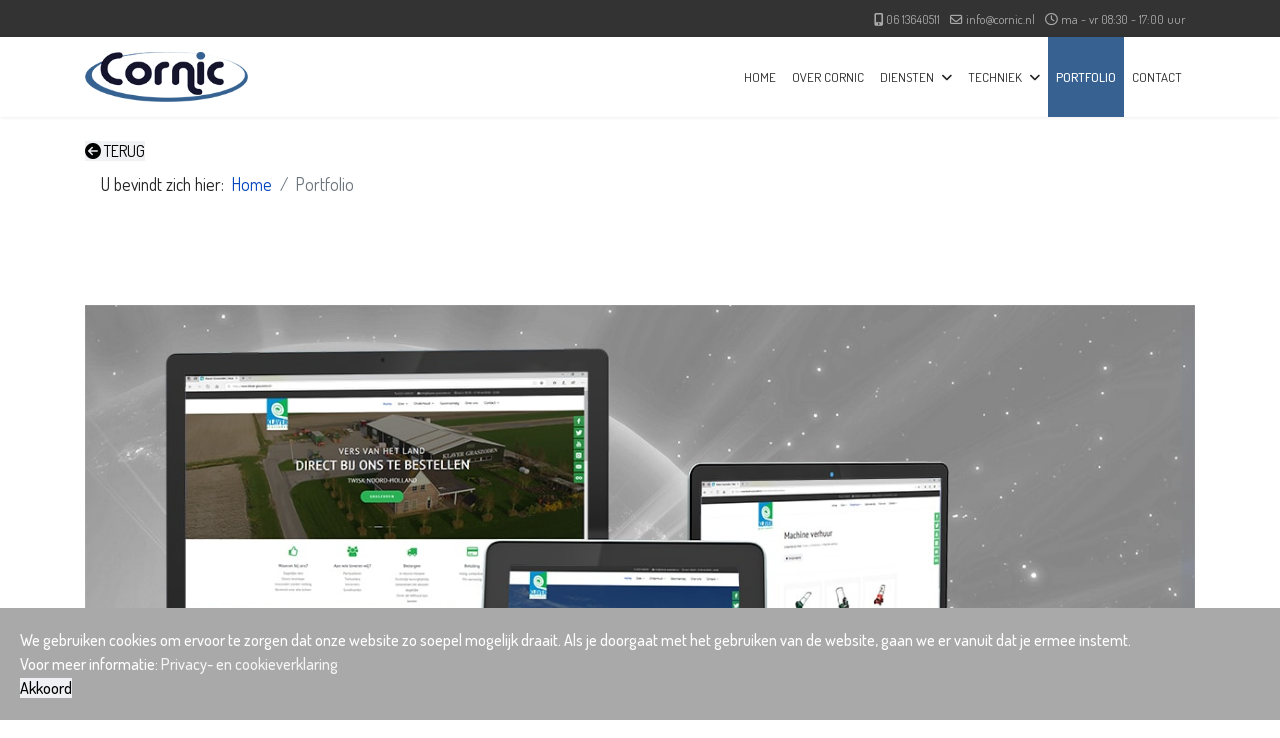

--- FILE ---
content_type: text/html; charset=utf-8
request_url: https://www.cornic.nl/portfolio/klaver-graszoden
body_size: 10080
content:
<!doctype html>
<html lang="nl-nl" dir="ltr">
	<head>
		
		<meta name="viewport" content="width=device-width, initial-scale=1, shrink-to-fit=no">
		<meta charset="utf-8">
	<meta name="description" content="Klaver Graszoden is een bedrijf dat streeft naar de beste kwaliteit. Zij zijn er trots op dat zij een natuurlijk product leveren dat zijn steentje bijdraag...">
	<title>Klaver Graszoden</title>
	<link href="/images/icoon/favicon.ico" rel="icon" type="image/vnd.microsoft.icon">
<link href="/media/vendor/joomla-custom-elements/css/joomla-alert.min.css?0.4.1" rel="stylesheet">
	<link href="/components/com_spsimpleportfolio/assets/css/spsimpleportfolio.css" rel="stylesheet">
	<link href="/media/plg_system_jcepro/site/css/content.min.css?86aa0286b6232c4a5b58f892ce080277" rel="stylesheet">
	<link href="//fonts.googleapis.com/css?family=Dosis:100,100i,200,200i,300,300i,400,400i,500,500i,600,600i,700,700i,800,800i,900,900i&amp;subset=latin&amp;display=swap" rel="stylesheet" media="none" onload="media=&quot;all&quot;">
	<link href="/templates/shaper_helixultimate/css/bootstrap.min.css" rel="stylesheet">
	<link href="/plugins/system/helixultimate/assets/css/chosen.css" rel="stylesheet">
	<link href="/plugins/system/helixultimate/assets/css/system-j4.min.css" rel="stylesheet">
	<link href="/media/system/css/joomla-fontawesome.min.css?7feb19" rel="stylesheet">
	<link href="/templates/shaper_helixultimate/css/template.css" rel="stylesheet">
	<link href="/templates/shaper_helixultimate/css/presets/default.css" rel="stylesheet">
	<link href="/templates/shaper_helixultimate/css/custom.css" rel="stylesheet">
	<link href="/plugins/system/spcookieconsent/assets/css/style.css" rel="stylesheet">
	<link href="/components/com_sppagebuilder/assets/css/font-awesome-6.min.css?5c4d30aeb4e6059223dc156f675a1315" rel="stylesheet">
	<link href="/components/com_sppagebuilder/assets/css/font-awesome-v4-shims.css?5c4d30aeb4e6059223dc156f675a1315" rel="stylesheet">
	<link href="/components/com_sppagebuilder/assets/css/animate.min.css?5c4d30aeb4e6059223dc156f675a1315" rel="stylesheet">
	<link href="/components/com_sppagebuilder/assets/css/sppagebuilder.css?5c4d30aeb4e6059223dc156f675a1315" rel="stylesheet">
	<link href="/components/com_sppagebuilder/assets/css/magnific-popup.css" rel="stylesheet">
	<link href="/components/com_sppagebuilder/assets/css/color-switcher.css?5c4d30aeb4e6059223dc156f675a1315" rel="stylesheet">
	<style>/* aanpassing mobile menu */
.offcanvas-menu .offcanvas-inner {
    padding: 25px;
    background-color: rgba(255,255,255,0.8);
}

.burger-icon>span {
    background-color: #000 !important;
}

.ca-footer h3 {
color: #ffffff;
}

.article-details .article-info {
 display: none;
}</style>
	<style>body{font-family: 'Dosis', sans-serif;font-size: 1.100em;color: #252525;text-decoration: none;}
</style>
	<style>h1{font-family: 'Dosis', sans-serif;font-size: 3.875em;color: #252525;text-decoration: none;}
</style>
	<style>h2{font-family: 'Dosis', sans-serif;font-size: 2.500em;color: #252525;text-decoration: none;}
</style>
	<style>h3{font-family: 'Dosis', sans-serif;font-size: 1.375em;color: #252525;text-decoration: none;}
</style>
	<style>h4{font-family: 'Dosis', sans-serif;font-size: 1.125em;color: #252525;text-decoration: none;}
</style>
	<style>h5{font-family: 'Dosis', sans-serif;font-size: 1.000em;color: #252525;text-decoration: none;}
</style>
	<style>h6{font-family: 'Dosis', sans-serif;font-size: 0.875em;color: #252525;text-decoration: none;}
</style>
	<style>.sp-megamenu-parent > li > a, .sp-megamenu-parent > li > span, .sp-megamenu-parent .sp-dropdown li.sp-menu-item > a{font-family: 'Dosis', sans-serif;font-size: 1.000em;text-decoration: none;}
</style>
	<style>.menu.nav-pills > li > a, .menu.nav-pills > li > span, .menu.nav-pills .sp-dropdown li.sp-menu-item > a{font-family: 'Dosis', sans-serif;font-size: 1.000em;text-decoration: none;}
</style>
	<style>.logo-image {height:60px;}.logo-image-phone {height:60px;}</style>
	<style>#sp-footer2{ background-color:#366191;color:#C3C3C3; }</style>
	<style>#sp-footer2 a{color:#C3C3C3;}</style>
	<style>#sp-footer2 a:hover{color:#FFFFFF;}</style>
	<style>#sp-footer{ background-color:#5A5A5A;color:#A2A2A2; }</style>
	<style>#sp-footer a{color:#A2A2A2;}</style>
	<style>#sp-footer a:hover{color:#FFFFFF;}</style>
	<style>#sp-cookie-consent {background-color: #a9a9a9; color: #ffffff; }#sp-cookie-consent a, #sp-cookie-consent a:hover, #sp-cookie-consent a:focus, #sp-cookie-consent a:active {color: #f5f5f5; }#sp-cookie-consent .sp-cookie-allow {background-color: #eff1f4; color: #010101;}#sp-cookie-consent .sp-cookie-allow:hover, #sp-cookie-consent .sp-cookie-allow:active, #sp-cookie-consent .sp-cookie-allow:focus {color: #010101;}</style>
	<style>@media(min-width: 1400px) {.sppb-row-container { max-width: 1320px; }}</style>
	<style>:root {--sppb-topbar-bg-color: #333333; --sppb-topbar-text-color: #aaaaaa; --sppb-header-bg-color: #ffffff; --sppb-logo-text-color: #0345bf; --sppb-menu-text-color: #252525; --sppb-menu-text-hover-color: #0345bf; --sppb-menu-text-active-color: #0345bf; --sppb-menu-dropdown-bg-color: #ffffff; --sppb-menu-dropdown-text-color: #252525; --sppb-menu-dropdown-text-hover-color: #0345bf; --sppb-menu-dropdown-text-active-color: #0345bf; --sppb-offcanvas-menu-icon-color: #000000; --sppb-offcanvas-menu-bg-color: #ffffff; --sppb-offcanvas-menu-items-and-items-color: #252525; --sppb-offcanvas-menu-active-menu-item-color: #0345bf; --sppb-text-color: #252525; --sppb-bg-color: #ffffff; --sppb-link-color: #0345bf; --sppb-link-hover-color: #044cd0; --sppb-footer-bg-color: #171717; --sppb-footer-text-color: #ffffff; --sppb-footer-link-color: #a2a2a2; --sppb-footer-link-hover-color: #ffffff}</style>
<script src="/media/vendor/jquery/js/jquery.min.js?3.7.1"></script>
	<script src="/media/vendor/jquery/js/jquery-noconflict.min.js?3.7.1"></script>
	<script src="/media/mod_menu/js/menu.min.js?7feb19" type="module"></script>
	<script type="application/json" class="joomla-script-options new">{"data":{"breakpoints":{"tablet":991,"mobile":480},"header":{"stickyOffset":"100"}},"joomla.jtext":{"ERROR":"Fout","MESSAGE":"Bericht","NOTICE":"Attentie","WARNING":"Waarschuwing","JCLOSE":"Sluiten","JOK":"Ok","JOPEN":"Open"},"system.paths":{"root":"","rootFull":"https:\/\/www.cornic.nl\/","base":"","baseFull":"https:\/\/www.cornic.nl\/"},"csrf.token":"2b8819e7226bba6b7cc5fc35501b21e8"}</script>
	<script src="/media/system/js/core.min.js?a3d8f8"></script>
	<script src="/media/vendor/bootstrap/js/alert.min.js?5.3.8" type="module"></script>
	<script src="/media/vendor/bootstrap/js/button.min.js?5.3.8" type="module"></script>
	<script src="/media/vendor/bootstrap/js/carousel.min.js?5.3.8" type="module"></script>
	<script src="/media/vendor/bootstrap/js/collapse.min.js?5.3.8" type="module"></script>
	<script src="/media/vendor/bootstrap/js/dropdown.min.js?5.3.8" type="module"></script>
	<script src="/media/vendor/bootstrap/js/modal.min.js?5.3.8" type="module"></script>
	<script src="/media/vendor/bootstrap/js/offcanvas.min.js?5.3.8" type="module"></script>
	<script src="/media/vendor/bootstrap/js/popover.min.js?5.3.8" type="module"></script>
	<script src="/media/vendor/bootstrap/js/scrollspy.min.js?5.3.8" type="module"></script>
	<script src="/media/vendor/bootstrap/js/tab.min.js?5.3.8" type="module"></script>
	<script src="/media/vendor/bootstrap/js/toast.min.js?5.3.8" type="module"></script>
	<script src="/media/system/js/showon.min.js?e51227" type="module"></script>
	<script src="/media/system/js/messages.min.js?9a4811" type="module"></script>
	<script src="/plugins/system/helixultimate/assets/js/chosen.jquery.js"></script>
	<script src="/templates/shaper_helixultimate/js/main.js"></script>
	<script src="/plugins/system/spcookieconsent/assets/js/script.js"></script>
	<script src="/components/com_sppagebuilder/assets/js/jquery.parallax.js?5c4d30aeb4e6059223dc156f675a1315"></script>
	<script src="/components/com_sppagebuilder/assets/js/sppagebuilder.js?5c4d30aeb4e6059223dc156f675a1315" defer></script>
	<script src="/components/com_sppagebuilder/assets/js/addons/text_block.js"></script>
	<script src="/components/com_sppagebuilder/assets/js/jquery.magnific-popup.min.js"></script>
	<script src="/components/com_sppagebuilder/assets/js/addons/image.js"></script>
	<script src="/components/com_sppagebuilder/assets/js/color-switcher.js?5c4d30aeb4e6059223dc156f675a1315"></script>
	<script type="application/ld+json">{"@context":"https://schema.org","@type":"BreadcrumbList","@id":"https://www.cornic.nl/#/schema/BreadcrumbList/17","itemListElement":[{"@type":"ListItem","position":1,"item":{"@id":"https://www.cornic.nl/","name":"Home"}},{"@type":"ListItem","position":2,"item":{"@id":"https://www.cornic.nl/portfolio","name":"Portfolio"}}]}</script>
	<script>template="shaper_helixultimate";</script>
	<script>
				document.addEventListener("DOMContentLoaded", () =>{
					window.htmlAddContent = window?.htmlAddContent || "";
					if (window.htmlAddContent) {
        				document.body.insertAdjacentHTML("beforeend", window.htmlAddContent);
					}
				});
			</script>
	<script> </script>
	<script>(function () {
	try {
		var SPPB_TIME_ZONE = Intl.DateTimeFormat().resolvedOptions().timeZone;

		if (!SPPB_TIME_ZONE){
			return;
		}

		document.cookie =
			'sppb_user_timezone=' + encodeURIComponent(SPPB_TIME_ZONE) +
			'; path=/' +
			'; max-age=43200'; // 12 hours
	} catch (e) {}
})();</script>
	<script>
			const initColorMode = () => {
				const colorVariableData = [];
				const sppbColorVariablePrefix = "--sppb";
				let activeColorMode = localStorage.getItem("sppbActiveColorMode") || "";
				activeColorMode = "";
				const modes = [];

				if(!modes?.includes(activeColorMode)) {
					activeColorMode = "";
					localStorage.setItem("sppbActiveColorMode", activeColorMode);
				}

				document?.body?.setAttribute("data-sppb-color-mode", activeColorMode);

				if (!localStorage.getItem("sppbActiveColorMode")) {
					localStorage.setItem("sppbActiveColorMode", activeColorMode);
				}

				if (window.sppbColorVariables) {
					const colorVariables = typeof(window.sppbColorVariables) === "string" ? JSON.parse(window.sppbColorVariables) : window.sppbColorVariables;

					for (const colorVariable of colorVariables) {
						const { path, value } = colorVariable;
						const variable = String(path[0]).trim().toLowerCase().replaceAll(" ", "-");
						const mode = path[1];
						const variableName = `${sppbColorVariablePrefix}-${variable}`;

						if (activeColorMode === mode) {
							colorVariableData.push(`${variableName}: ${value}`);
						}
					}

					document.documentElement.style.cssText += colorVariableData.join(";");
				}
			};

			window.sppbColorVariables = [];
			
			initColorMode();

			document.addEventListener("DOMContentLoaded", initColorMode);
		</script>
	<meta content="Klaver Graszoden" property="og:title" />
	<meta content="website" property="og:type"/>
	<meta content="https://www.cornic.nl/portfolio/klaver-graszoden" property="og:url" />
	<meta content="https://www.cornic.nl/images/portfolio/cornic-webdesign-klaver-graszoden.jpg" property="og:image" />
	<meta content="Klaver Graszoden is een bedrijf dat streeft naar de beste kwaliteit. Zij zijn er trots op dat zij een natuurlijk product leveren dat zijn steentje bijdraag..." property="og:description" />
<link rel="preconnect" href="https://fonts.gstatic.com">
<link href="https://fonts.googleapis.com/css2?family=Merriweather:ital,wght@0,300;0,400;0,700;0,900;1,300;1,400;1,700;1,900&family=Roboto:ital,wght@0,100;0,300;0,400;0,500;0,700;0,900;1,100;1,300;1,400;1,500;1,700;1,900&display=swap" rel="stylesheet">
			<script async src="https://www.googletagmanager.com/gtag/js?id=G-MBZLD6X095"></script>
	<script>
	window.dataLayer = window.dataLayer || [];
	function gtag(){dataLayer.push(arguments);}
	gtag('js', new Date());
	gtag('config', 'G-MBZLD6X095');
	</script>
</head>

	<body class="site helix-ultimate hu com_spsimpleportfolio com-spsimpleportfolio view-item layout-default task-none itemid-229 nl-nl ltr sticky-header layout-fluid offcanvas-init offcanvs-position-right">

		
		
		<div class="body-wrapper">
			<div class="body-innerwrapper">
				
	<div class="sticky-header-placeholder"></div>

<div id="sp-top-bar">
	<div class="container">
		<div class="container-inner">
			<div class="row">
				<div id="sp-top1" class="col-lg-6">
					<div class="sp-column text-center text-lg-start">
																			
												
					</div>
				</div>

				<div id="sp-top2" class="col-lg-6">
					<div class="sp-column text-center text-lg-end">
						
													<ul class="sp-contact-info"><li class="sp-contact-mobile"><span class="fas fa-mobile-alt" aria-hidden="true"></span> <a href="tel:0613640511">06 13640511</a></li><li class="sp-contact-email"><span class="far fa-envelope" aria-hidden="true"></span> <a href="mailto:info@cornic.nl">info@cornic.nl</a></li><li class="sp-contact-time"><span class="far fa-clock" aria-hidden="true"></span> ma - vr 08:30 - 17:00 uur</li></ul>												
					</div>
				</div>
			</div>
		</div>
	</div>
</div>

<header id="sp-header">
	<div class="container">
		<div class="container-inner">
			<div class="row align-items-center">

				<!-- Left toggler if left/offcanvas -->
				
				<!-- Logo -->
				<div id="sp-logo" class="col-auto">
					<div class="sp-column">
						<div class="logo"><a href="/">
				<img class='logo-image  d-none d-lg-inline-block'
					srcset='https://www.cornic.nl/images/logo_cornic.png 1x'
					src='https://www.cornic.nl/images/logo_cornic.png'
					height='60'
					alt='www.cornic.nl'
				/>
				<img class="logo-image-phone d-inline-block d-lg-none" src="https://www.cornic.nl/images/logo_cornic.png" alt="www.cornic.nl" /></a></div>						
					</div>
				</div>

				<!-- Menu -->
				<div id="sp-menu" class="col-auto flex-auto">
					<div class="sp-column d-flex justify-content-end align-items-center">
						<nav class="sp-megamenu-wrapper d-flex" role="navigation" aria-label="navigation"><ul class="sp-megamenu-parent menu-animation-fade-up d-none d-lg-block"><li class="sp-menu-item"><a   href="/"  >Home</a></li><li class="sp-menu-item"><a   href="/over-cornic"  >Over Cornic</a></li><li class="sp-menu-item sp-has-child"><a   href="/diensten"  >Diensten</a><div class="sp-dropdown sp-dropdown-main sp-menu-right" style="width: 240px;"><div class="sp-dropdown-inner"><ul class="sp-dropdown-items"><li class="sp-menu-item"><a   href="/diensten/ontwerpproces"  >Ontwerpproces</a></li><li class="sp-menu-item"><a   href="/diensten/webdesign-hosting"  >Webdesign &amp; Hosting</a></li><li class="sp-menu-item"><a   href="/diensten/onderhoud"  >Onderhoud</a></li><li class="sp-menu-item"><a   href="/diensten/functionaliteit"  >Functionaliteit</a></li><li class="sp-menu-item"><a   href="/diensten/hulp-op-afstand"  >Hulp op afstand</a></li><li class="sp-menu-item"><a   href="/diensten/responsive"  >Responsive</a></li></ul></div></div></li><li class="sp-menu-item sp-has-child"><a   href="#"  >Techniek</a><div class="sp-dropdown sp-dropdown-main sp-menu-right" style="width: 240px;"><div class="sp-dropdown-inner"><ul class="sp-dropdown-items"><li class="sp-menu-item"><a   href="/techniek/joomla-cms"  >Joomla-cms</a></li><li class="sp-menu-item"><a   href="/techniek/wordpress-cms"  >WordPress CMS</a></li><li class="sp-menu-item"><a   href="/techniek/voorbeelden"  >Voorbeelden</a></li></ul></div></div></li><li class="sp-menu-item current-item active"><a aria-current="page"  href="/portfolio"  >Portfolio</a></li><li class="sp-menu-item"><a   href="/contact"  >Contact</a></li></ul></nav>						

						<!-- Related Modules -->
						<div class="d-none d-lg-flex header-modules align-items-center">
							
													</div>

						<!-- Right toggler  -->
													
  <a id="offcanvas-toggler"
     class="offcanvas-toggler-secondary offcanvas-toggler-right d-flex d-lg-none align-items-center"
     href="#"
     aria-label="Navigation"
     title="Navigation">
     <div class="burger-icon" aria-hidden="true"><span></span><span></span><span></span></div>
  </a>											</div>
				</div>
			</div>
		</div>
	</div>
</header>
				<main id="sp-main">
					
<section id="sp-section-1" >

				
	
<div class="row">
	<div id="sp-title" class="col-lg-12 "><div class="sp-column "></div></div></div>
				
	</section>

<section id="sp-mod-kruimel" >

						<div class="container">
				<div class="container-inner">
			
	
<div class="row">
	<div id="sp-position1" class="col-lg-12 "><div class="sp-column "><div class="sp-module "><div class="sp-module-content"><div class="mod-sppagebuilder  sp-page-builder" data-module_id="94">
	<div class="page-content">
		<section id="mod-kruimelpad-navigatie" class="sppb-section sppb-section-content-center" ><div class="sppb-row-container"><div class="sppb-row sppb-align-center"><div class="sppb-col-md-2  " id="column-wrap-id-1549524937916"><div id="column-id-1549524937916" class="sppb-column " ><div class="sppb-column-addons"><div id="sppb-addon-wrapper-1549524937920" class="sppb-addon-wrapper  addon-root-button"><div id="sppb-addon-1549524937920" class="clearfix  "     ><div class="sppb-button-wrapper"><a href="/"#" onclick="history.go(-1);return false""   id="btn-1549524937920"  class="sppb-btn  sppb-btn-default sppb-btn-rounded"><i class="fa fa-arrow-circle-left" aria-hidden="true"></i> Terug</a></div><style type="text/css">#sppb-addon-1549524937920 .sppb-btn{
box-shadow: 0 0 0 0 #ffffff;
}#sppb-addon-1549524937920{
border-radius: 0px;
}
@media (max-width: 1199.98px) {#sppb-addon-1549524937920{}}
@media (max-width: 991.98px) {#sppb-addon-1549524937920{}}
@media (max-width: 767.98px) {#sppb-addon-1549524937920{}}
@media (max-width: 575.98px) {#sppb-addon-1549524937920{}}#sppb-addon-wrapper-1549524937920{
margin-top: 0px;
margin-right: 0px;
margin-bottom: 0px;
margin-left: 0px;
}
@media (max-width: 1199.98px) {#sppb-addon-wrapper-1549524937920{margin-top: 0px;
margin-right: 0px;
margin-bottom: 20px;
margin-left: 0px;}}
@media (max-width: 991.98px) {#sppb-addon-wrapper-1549524937920{margin-top: 0px;
margin-right: 0px;
margin-bottom: 20px;
margin-left: 0px;}}
@media (max-width: 767.98px) {#sppb-addon-wrapper-1549524937920{margin-top: 0px;
margin-right: 0px;
margin-bottom: 10px;
margin-left: 0px;}}
@media (max-width: 575.98px) {#sppb-addon-wrapper-1549524937920{margin-top: 0px;
margin-right: 0px;
margin-bottom: 10px;
margin-left: 0px;}}#sppb-addon-1549524937920 .sppb-addon-title{
}</style><style type="text/css">#sppb-addon-1549524937920 #btn-1549524937920.sppb-btn-default{
}#sppb-addon-1549524937920 #btn-1549524937920.sppb-btn-default{
font-size: 16px;
}
@media (max-width: 1199.98px) {#sppb-addon-1549524937920 #btn-1549524937920.sppb-btn-default{}}
@media (max-width: 991.98px) {#sppb-addon-1549524937920 #btn-1549524937920.sppb-btn-default{}}
@media (max-width: 767.98px) {#sppb-addon-1549524937920 #btn-1549524937920.sppb-btn-default{}}
@media (max-width: 575.98px) {#sppb-addon-1549524937920 #btn-1549524937920.sppb-btn-default{}}#sppb-addon-1549524937920 #btn-1549524937920.sppb-btn-custom:hover{
}#sppb-addon-1549524937920 .sppb-btn i{
margin-top: 0px;
margin-right: 0px;
margin-bottom: 0px;
margin-left: 0px;
}
@media (max-width: 1199.98px) {#sppb-addon-1549524937920 .sppb-btn i{}}
@media (max-width: 991.98px) {#sppb-addon-1549524937920 .sppb-btn i{}}
@media (max-width: 767.98px) {#sppb-addon-1549524937920 .sppb-btn i{}}
@media (max-width: 575.98px) {#sppb-addon-1549524937920 .sppb-btn i{}}#sppb-addon-1549524937920 .sppb-button-wrapper{
text-align: left;
}</style></div></div></div></div></div><div class="sppb-col-md-10  " id="column-wrap-id-1549526380006"><div id="column-id-1549526380006" class="sppb-column " ><div class="sppb-column-addons"><div id="sppb-addon-wrapper-1549524937923" class="sppb-addon-wrapper  addon-root-module"><div id="sppb-addon-1549524937923" class="clearfix  "     ><div class="sppb-addon sppb-addon-module "><div class="sppb-addon-content"><nav class="mod-breadcrumbs__wrapper" aria-label="Breadcrumbs">
    <ol class="mod-breadcrumbs breadcrumb px-3 py-2">
                    <li class="mod-breadcrumbs__here float-start">
                U bevindt zich hier: &#160;
            </li>
        
        <li class="mod-breadcrumbs__item breadcrumb-item"><a href="/" class="pathway"><span>Home</span></a></li><li class="mod-breadcrumbs__item breadcrumb-item active"><span>Portfolio</span></li>    </ol>
    </nav>
</div></div><style type="text/css">#sppb-addon-1549524937923{
box-shadow: 0 0 0 0 #ffffff;
}#sppb-addon-1549524937923{
border-radius: 0px;
}
@media (max-width: 1199.98px) {#sppb-addon-1549524937923{}}
@media (max-width: 991.98px) {#sppb-addon-1549524937923{}}
@media (max-width: 767.98px) {#sppb-addon-1549524937923{}}
@media (max-width: 575.98px) {#sppb-addon-1549524937923{}}#sppb-addon-wrapper-1549524937923{
margin-top: 0px;
margin-right: 0px;
margin-bottom: 0px;
margin-left: 0px;
}
@media (max-width: 1199.98px) {#sppb-addon-wrapper-1549524937923{margin-top: 0px;
margin-right: 0px;
margin-bottom: 20px;
margin-left: 0px;}}
@media (max-width: 991.98px) {#sppb-addon-wrapper-1549524937923{margin-top: 0px;
margin-right: 0px;
margin-bottom: 20px;
margin-left: 0px;}}
@media (max-width: 767.98px) {#sppb-addon-wrapper-1549524937923{margin-top: 0px;
margin-right: 0px;
margin-bottom: 10px;
margin-left: 0px;}}
@media (max-width: 575.98px) {#sppb-addon-wrapper-1549524937923{margin-top: 0px;
margin-right: 0px;
margin-bottom: 10px;
margin-left: 0px;}}#sppb-addon-1549524937923 .sppb-addon-title{
}</style><style type="text/css"></style></div></div></div></div></div></div></div></section><style type="text/css">.sp-page-builder .page-content #Footer-1-Copyright{padding-top:0px;padding-right:0px;padding-bottom:0px;padding-left:0px;margin-top:0px;margin-right:0px;margin-bottom:0px;margin-left:0px;}@media (max-width:1199.98px) {.sp-page-builder .page-content #Footer-1-Copyright{padding-top:0px;padding-right:0px;padding-bottom:0px;padding-left:0px;margin-top:0px;margin-right:0px;margin-bottom:0px;margin-left:0px;}}@media (max-width:991.98px) {.sp-page-builder .page-content #Footer-1-Copyright{padding-top:0px;padding-right:0px;padding-bottom:0px;padding-left:0px;margin-top:0px;margin-right:0px;margin-bottom:0px;margin-left:0px;}}#column-id-1549529131302{padding-top:0px;padding-right:0px;padding-bottom:0px;padding-left:0px;border-radius:0px;}@media (max-width:1199.98px) {#column-id-1549529131302{padding-top:0px;padding-right:0px;padding-bottom:0px;padding-left:0px;}}@media (max-width:991.98px) {#column-id-1549529131302{padding-top:0px;padding-right:0px;padding-bottom:0px;padding-left:0px;}}#column-wrap-id-1549529131302{max-width:66.666666666667%;flex-basis:66.666666666667%;}@media (max-width:1199.98px) {#column-wrap-id-1549529131302{max-width:66.666666666667%;flex-basis:66.666666666667%;}}@media (max-width:991.98px) {#column-wrap-id-1549529131302{max-width:66.666666666667%;flex-basis:66.666666666667%;}}@media (max-width:767.98px) {#column-wrap-id-1549529131302{max-width:100%;flex-basis:100%;}}@media (max-width:575.98px) {#column-wrap-id-1549529131302{max-width:100%;flex-basis:100%;}}#column-id-1549529131302 .sppb-column-overlay{border-radius:0px;}#column-id-1549529131303{padding-top:0px;padding-right:0px;padding-bottom:0px;padding-left:0px;border-radius:0px;}@media (max-width:1199.98px) {#column-id-1549529131303{padding-top:0px;padding-right:0px;padding-bottom:0px;padding-left:0px;}}@media (max-width:991.98px) {#column-id-1549529131303{padding-top:0px;padding-right:0px;padding-bottom:0px;padding-left:0px;}}#column-wrap-id-1549529131303{max-width:33.333333333333%;flex-basis:33.333333333333%;}@media (max-width:1199.98px) {#column-wrap-id-1549529131303{max-width:33.333333333333%;flex-basis:33.333333333333%;}}@media (max-width:991.98px) {#column-wrap-id-1549529131303{max-width:33.333333333333%;flex-basis:33.333333333333%;}}@media (max-width:767.98px) {#column-wrap-id-1549529131303{max-width:100%;flex-basis:100%;}}@media (max-width:575.98px) {#column-wrap-id-1549529131303{max-width:100%;flex-basis:100%;}}#column-id-1549529131303 .sppb-column-overlay{border-radius:0px;}.sp-page-builder .page-content #section-id-1539067368628{box-shadow:0px 0px 0px 0px #fff;}.sp-page-builder .page-content #section-id-1539067368628{margin-top:0px;margin-right:0px;margin-bottom:0px;margin-left:0px;}@media (max-width:1199.98px) {.sp-page-builder .page-content #section-id-1539067368628{margin-top:0px;margin-right:0px;margin-bottom:0px;margin-left:0px;}}@media (max-width:991.98px) {.sp-page-builder .page-content #section-id-1539067368628{margin-top:0px;margin-right:0px;margin-bottom:0px;margin-left:0px;}}#column-id-1539067368626{border-radius:0px;}#column-wrap-id-1539067368626{max-width:16.666666666667%;flex-basis:16.666666666667%;}@media (max-width:1199.98px) {#column-wrap-id-1539067368626{max-width:16.666666666667%;flex-basis:16.666666666667%;}}@media (max-width:991.98px) {#column-wrap-id-1539067368626{max-width:16.666666666667%;flex-basis:16.666666666667%;}}@media (max-width:767.98px) {#column-wrap-id-1539067368626{max-width:25%;flex-basis:25%;}}@media (max-width:575.98px) {#column-wrap-id-1539067368626{max-width:100%;flex-basis:100%;}}#column-id-1539067368626 .sppb-column-overlay{border-radius:0px;}#column-id-1539067368627{border-radius:0px;}#column-wrap-id-1539067368627{max-width:83.333333333333%;flex-basis:83.333333333333%;}@media (max-width:1199.98px) {#column-wrap-id-1539067368627{max-width:83.333333333333%;flex-basis:83.333333333333%;}}@media (max-width:991.98px) {#column-wrap-id-1539067368627{max-width:83.333333333333%;flex-basis:83.333333333333%;}}@media (max-width:767.98px) {#column-wrap-id-1539067368627{max-width:58.333333333333%;flex-basis:58.333333333333%;}}@media (max-width:575.98px) {#column-wrap-id-1539067368627{max-width:100%;flex-basis:100%;}}#column-id-1539067368627 .sppb-column-overlay{border-radius:0px;}#column-wrap-id-1549523671619{max-width:100%;flex-basis:100%;}@media (max-width:1199.98px) {#column-wrap-id-1549523671619{max-width:100%;flex-basis:100%;}}@media (max-width:991.98px) {#column-wrap-id-1549523671619{max-width:100%;flex-basis:100%;}}@media (max-width:767.98px) {#column-wrap-id-1549523671619{max-width:100%;flex-basis:100%;}}@media (max-width:575.98px) {#column-wrap-id-1549523671619{max-width:100%;flex-basis:100%;}}#column-wrap-id-1549523671620{max-width:33.333333333333%;flex-basis:33.333333333333%;}@media (max-width:1199.98px) {#column-wrap-id-1549523671620{max-width:33.333333333333%;flex-basis:33.333333333333%;}}@media (max-width:991.98px) {#column-wrap-id-1549523671620{max-width:33.333333333333%;flex-basis:33.333333333333%;}}@media (max-width:767.98px) {#column-wrap-id-1549523671620{max-width:50%;flex-basis:50%;}}@media (max-width:575.98px) {#column-wrap-id-1549523671620{max-width:100%;flex-basis:100%;}}#column-wrap-id-1549523671621{max-width:33.333333333333%;flex-basis:33.333333333333%;}@media (max-width:1199.98px) {#column-wrap-id-1549523671621{max-width:33.333333333333%;flex-basis:33.333333333333%;}}@media (max-width:991.98px) {#column-wrap-id-1549523671621{max-width:33.333333333333%;flex-basis:33.333333333333%;}}@media (max-width:767.98px) {#column-wrap-id-1549523671621{max-width:50%;flex-basis:50%;}}@media (max-width:575.98px) {#column-wrap-id-1549523671621{max-width:100%;flex-basis:100%;}}#column-wrap-id-1549523671622{max-width:33.333333333333%;flex-basis:33.333333333333%;}@media (max-width:1199.98px) {#column-wrap-id-1549523671622{max-width:33.333333333333%;flex-basis:33.333333333333%;}}@media (max-width:991.98px) {#column-wrap-id-1549523671622{max-width:33.333333333333%;flex-basis:33.333333333333%;}}@media (max-width:767.98px) {#column-wrap-id-1549523671622{max-width:50%;flex-basis:50%;}}@media (max-width:575.98px) {#column-wrap-id-1549523671622{max-width:100%;flex-basis:100%;}}.sp-page-builder .page-content #mod-kruimelpad-navigatie{padding-top:0px;padding-right:0px;padding-bottom:0px;padding-left:0px;margin-top:20px;margin-right:0px;margin-bottom:0px;margin-left:0px;}#column-id-1549524937916{border-radius:0px;}#column-wrap-id-1549524937916{max-width:16.666666666667%;flex-basis:16.666666666667%;}@media (max-width:1199.98px) {#column-wrap-id-1549524937916{max-width:16.666666666667%;flex-basis:16.666666666667%;}}@media (max-width:991.98px) {#column-wrap-id-1549524937916{max-width:100%;flex-basis:100%;}}@media (max-width:767.98px) {#column-wrap-id-1549524937916{max-width:100%;flex-basis:100%;}}@media (max-width:575.98px) {#column-wrap-id-1549524937916{max-width:100%;flex-basis:100%;}}#column-id-1549524937916 .sppb-column-overlay{border-radius:0px;}#column-wrap-id-1549526380006{max-width:83.333333333333%;flex-basis:83.333333333333%;}@media (max-width:1199.98px) {#column-wrap-id-1549526380006{max-width:83.333333333333%;flex-basis:83.333333333333%;}}@media (max-width:991.98px) {#column-wrap-id-1549526380006{max-width:100%;flex-basis:100%;}}@media (max-width:767.98px) {#column-wrap-id-1549526380006{max-width:100%;flex-basis:100%;}}@media (max-width:575.98px) {#column-wrap-id-1549526380006{max-width:100%;flex-basis:100%;}}</style>	</div>
</div></div></div></div></div></div>
							</div>
			</div>
			
	</section>

<section id="sp-main-body" >

										<div class="container">
					<div class="container-inner">
						
	
<div class="row">
	
<div id="sp-component" class="col-lg-12 ">
	<div class="sp-column ">
		<div id="system-message-container" aria-live="polite"></div>


		
		<div id="sp-simpleportfolio" class="sp-simpleportfolio sp-simpleportfolio-view-item">
	<div class="sp-simpleportfolio-image">
									<img class="sp-simpleportfolio-img" src="/images/portfolio/cornic-webdesign-klaver-graszoden.jpg" alt="Klaver Graszoden">
						</div>

	<div class="sp-simpleportfolio-details clearfix">
		<div class="sp-simpleportfolio-description">
			<h2>Klaver Graszoden</h2>
			<div class="row">
<div class="col-sm-7">
<p>Klaver Graszoden is een bedrijf dat streeft naar de beste kwaliteit. Zij zijn er trots op dat zij een natuurlijk product leveren dat zijn steentje bijdraagt aan een gezonde leefomgeving. Graszoden vangen namelijk co2 op en zetten dit om in zuurstof. Zij snijden dagelijks verse zoden van hun velden, zodat u een gezond gazon hebt om van te genieten.</p>
</div>
<div class="col-sm-5 cv-portfolio-info">
<h3>Informatie:</h3>
<hr />Opdrachtgever:&nbsp;Klaver Graszoden<hr />CMS systeem: Joomla i.c.m. Pagebuilder<hr />Tags: Joomla, MKB<br /><hr /><a href="https://www.klaver-graszoden.nl/" target="_blank" rel="noopener noreferrer" class="btn btn-primary">Open website</a></div>
</div>
<p>&nbsp;</p>		</div>

		<div class="sp-simpleportfolio-meta">
			
			<div class="sp-simpleportfolio-created">
				<h4>Datum</h4>
				24 april 2014			</div>

			<div class="sp-simpleportfolio-tags">
				<h4>Tags</h4>
				Joomla website, MKB, Shop			</div>

							<div class="sp-simpleportfolio-link">
					<a class="btn btn-primary" target="_blank" href="https://www.klaver-graszoden.nl/">Bekijk project</a>
				</div>
					</div>
	</div>
</div>

			</div>
</div>
</div>
											</div>
				</div>
						
	</section>

<section id="sp-footer2" >

						<div class="container">
				<div class="container-inner">
			
	
<div class="row">
	<div id="sp-footer2" class="col-lg-12 "><div class="sp-column "><div class="sp-module "><div class="sp-module-content"><div class="mod-sppagebuilder  sp-page-builder" data-module_id="95">
	<div class="page-content">
		<section id="section-id-1539067368628" class="sppb-section" ><div class="sppb-row-overlay"></div><div class="sppb-row-container"><div class="sppb-row"><div class="sppb-col-md-2 sppb-col-sm-3 sppb-col-xs-3  " id="column-wrap-id-1539067368626"><div id="column-id-1539067368626" class="sppb-column " ><div class="sppb-column-addons"><div id="sppb-addon-wrapper-1549565173814" class="sppb-addon-wrapper  addon-root-image"><div id="sppb-addon-1549565173814" class="clearfix  "     ><div class="sppb-addon sppb-addon-single-image   sppb-addon-image-shape"><div class="sppb-addon-content"><div class="sppb-addon-single-image-container"><a href="/home" ><img  class="sppb-img-responsive " src="/images/icoon/logo_cornic-wit.png"  alt="Image" title="" width="" height="" /></a></div></div></div><style type="text/css">#sppb-addon-1549565173814{
box-shadow: 0 0 0 0 #ffffff;
}#sppb-addon-1549565173814{
border-radius: 0px;
}
@media (max-width: 1199.98px) {#sppb-addon-1549565173814{}}
@media (max-width: 991.98px) {#sppb-addon-1549565173814{}}
@media (max-width: 767.98px) {#sppb-addon-1549565173814{}}
@media (max-width: 575.98px) {#sppb-addon-1549565173814{}}#sppb-addon-wrapper-1549565173814{
margin-top: 0px;
margin-right: 0px;
margin-bottom: 0px;
margin-left: 0px;
}
@media (max-width: 1199.98px) {#sppb-addon-wrapper-1549565173814{margin-top: 0px;
margin-right: 0px;
margin-bottom: 0px;
margin-left: 0px;}}
@media (max-width: 991.98px) {#sppb-addon-wrapper-1549565173814{margin-top: 0px;
margin-right: 0px;
margin-bottom: 0px;
margin-left: 0px;}}
@media (max-width: 767.98px) {#sppb-addon-wrapper-1549565173814{margin-top: 0px;
margin-right: 0px;
margin-bottom: 10px;
margin-left: 0px;}}
@media (max-width: 575.98px) {#sppb-addon-wrapper-1549565173814{margin-top: 0px;
margin-right: 0px;
margin-bottom: 10px;
margin-left: 0px;}}#sppb-addon-1549565173814 .sppb-addon-title{
}#sppb-addon-1549565173814 .sppb-img-responsive{padding-bottom:0px;height:25px;}</style><style type="text/css">#sppb-addon-1549565173814 .sppb-addon-single-image-container img{
border-radius: 0px;
}#sppb-addon-1549565173814 img{
}#sppb-addon-1549565173814 .sppb-addon-single-image-container{
border-radius: 0px;
}#sppb-addon-1549565173814{
text-align: center;
}</style></div></div></div></div></div><div class="sppb-col-md-10 sppb-col-sm-7 sppb-col-xs-7  " id="column-wrap-id-1539067368627"><div id="column-id-1539067368627" class="sppb-column " ><div class="sppb-column-addons"><div id="sppb-addon-wrapper-1549565110902" class="sppb-addon-wrapper  addon-root-module"><div id="sppb-addon-1549565110902" class="clearfix  "     ><div class="sppb-addon sppb-addon-module "><div class="sppb-addon-content"><ul class="mod-menu mod-list menu">
<li class="item-101 default"><a href="/" >Home</a></li><li class="item-227"><a href="/over-cornic" >Over Cornic</a></li><li class="item-220 menu-parent"><a href="/diensten" >Diensten</a></li><li class="item-235 menu-parent"><a href="#" >Techniek</a></li><li class="item-229 current active"><a href="/portfolio" aria-current="location">Portfolio</a></li><li class="item-159"><a href="/contact" >Contact</a></li></ul>
</div></div><style type="text/css">#sppb-addon-1549565110902{
box-shadow: 0 0 0 0 #ffffff;
}#sppb-addon-1549565110902{
border-radius: 0px;
}
@media (max-width: 1199.98px) {#sppb-addon-1549565110902{}}
@media (max-width: 991.98px) {#sppb-addon-1549565110902{}}
@media (max-width: 767.98px) {#sppb-addon-1549565110902{}}
@media (max-width: 575.98px) {#sppb-addon-1549565110902{}}#sppb-addon-wrapper-1549565110902{
margin-top: 0px;
margin-right: 0px;
margin-bottom: 0px;
margin-left: 0px;
}
@media (max-width: 1199.98px) {#sppb-addon-wrapper-1549565110902{margin-top: 0px;
margin-right: 0px;
margin-bottom: 0px;
margin-left: 0px;}}
@media (max-width: 991.98px) {#sppb-addon-wrapper-1549565110902{margin-top: 0px;
margin-right: 0px;
margin-bottom: 0px;
margin-left: 0px;}}
@media (max-width: 767.98px) {#sppb-addon-wrapper-1549565110902{margin-top: 0px;
margin-right: 0px;
margin-bottom: 10px;
margin-left: 0px;}}
@media (max-width: 575.98px) {#sppb-addon-wrapper-1549565110902{margin-top: 0px;
margin-right: 0px;
margin-bottom: 10px;
margin-left: 0px;}}#sppb-addon-1549565110902 .sppb-addon-title{
}#sppb-addon-1549565110902 ul.menu{display:flex;list-style:none;padding:0;margin:0 -10px;}#sppb-addon-1549565110902 a{margin:0 10px;}</style><style type="text/css"></style></div></div></div></div></div><div class="sppb-col-md-12  " id="column-wrap-id-1549523671619"><div id="column-id-1549523671619" class="sppb-column " ><div class="sppb-column-addons"><div id="sppb-addon-wrapper-1549529042668" class="sppb-addon-wrapper  addon-root-divider"><div id="sppb-addon-1549529042668" class="clearfix  "     ><div class="sppb-addon-divider-wrap divider-position"><div class="sppb-divider sppb-divider-border " role="none"></div></div><style type="text/css">#sppb-addon-1549529042668{
box-shadow: 0 0 0 0 #ffffff;
}#sppb-addon-1549529042668{
border-radius: 0px;
}
@media (max-width: 1199.98px) {#sppb-addon-1549529042668{}}
@media (max-width: 991.98px) {#sppb-addon-1549529042668{}}
@media (max-width: 767.98px) {#sppb-addon-1549529042668{}}
@media (max-width: 575.98px) {#sppb-addon-1549529042668{}}#sppb-addon-wrapper-1549529042668{
margin-top: 0px;
margin-right: 0px;
margin-bottom: 0px;
margin-left: 0px;
}
@media (max-width: 1199.98px) {#sppb-addon-wrapper-1549529042668{margin-top: 0px;
margin-right: 0px;
margin-bottom: 0px;
margin-left: 0px;}}
@media (max-width: 991.98px) {#sppb-addon-wrapper-1549529042668{margin-top: 0px;
margin-right: 0px;
margin-bottom: 0px;
margin-left: 0px;}}
@media (max-width: 767.98px) {#sppb-addon-wrapper-1549529042668{margin-top: 0px;
margin-right: 0px;
margin-bottom: 10px;
margin-left: 0px;}}
@media (max-width: 575.98px) {#sppb-addon-wrapper-1549529042668{margin-top: 0px;
margin-right: 0px;
margin-bottom: 10px;
margin-left: 0px;}}#sppb-addon-1549529042668 .sppb-addon-title{
}</style><style type="text/css">#sppb-addon-1549529042668 .divider-position{
}#sppb-addon-1549529042668 .sppb-divider{
margin-top: 5px;
margin-bottom: 5px;
border-bottom-width: 1px;
border-bottom-style: solid;
border-bottom-color: rgba(255,255,255, .3);
}
@media (max-width: 1199.98px) {#sppb-addon-1549529042668 .sppb-divider{margin-top: 5px;margin-bottom: 5px;}}
@media (max-width: 991.98px) {#sppb-addon-1549529042668 .sppb-divider{margin-top: 5px;margin-bottom: 5px;}}
@media (max-width: 767.98px) {#sppb-addon-1549529042668 .sppb-divider{}}
@media (max-width: 575.98px) {#sppb-addon-1549529042668 .sppb-divider{}}</style></div></div></div></div></div><div class="sppb-col-md-4 sppb-col-sm-6 sppb-col-xs-6  " id="column-wrap-id-1549523671620"><div id="column-id-1549523671620" class="sppb-column " ><div class="sppb-column-addons"><div id="sppb-addon-wrapper-fa324984-4093-42bf-960a-31a5fc07b68f" class="sppb-addon-wrapper  addon-root-text-block"><div id="sppb-addon-fa324984-4093-42bf-960a-31a5fc07b68f" class="clearfix  "     ><div class="sppb-addon sppb-addon-text-block ca-footer" ><h3 class="sppb-addon-title">Adres</h3><div class="sppb-addon-content  "><p>Gruttostraat 27<br>1715VJ Spanbroek</p></div></div><style type="text/css">#sppb-addon-fa324984-4093-42bf-960a-31a5fc07b68f{
}#sppb-addon-fa324984-4093-42bf-960a-31a5fc07b68f{
border-radius: 0px;
}
@media (max-width: 1199.98px) {#sppb-addon-fa324984-4093-42bf-960a-31a5fc07b68f{}}
@media (max-width: 991.98px) {#sppb-addon-fa324984-4093-42bf-960a-31a5fc07b68f{}}
@media (max-width: 767.98px) {#sppb-addon-fa324984-4093-42bf-960a-31a5fc07b68f{}}
@media (max-width: 575.98px) {#sppb-addon-fa324984-4093-42bf-960a-31a5fc07b68f{}}#sppb-addon-wrapper-fa324984-4093-42bf-960a-31a5fc07b68f{
margin-top: 0px;
margin-right: 0px;
margin-bottom: 30px;
margin-left: 0px;
}
@media (max-width: 1199.98px) {#sppb-addon-wrapper-fa324984-4093-42bf-960a-31a5fc07b68f{margin-top: 0px;
margin-right: 0px;
margin-bottom: 30px;
margin-left: 0px;}}
@media (max-width: 991.98px) {#sppb-addon-wrapper-fa324984-4093-42bf-960a-31a5fc07b68f{margin-top: 0px;
margin-right: 0px;
margin-bottom: 30px;
margin-left: 0px;}}
@media (max-width: 767.98px) {#sppb-addon-wrapper-fa324984-4093-42bf-960a-31a5fc07b68f{margin-top: 0px;
margin-right: 0px;
margin-bottom: 10px;
margin-left: 0px;}}
@media (max-width: 575.98px) {#sppb-addon-wrapper-fa324984-4093-42bf-960a-31a5fc07b68f{margin-top: 0px;
margin-right: 0px;
margin-bottom: 10px;
margin-left: 0px;}}#sppb-addon-fa324984-4093-42bf-960a-31a5fc07b68f .sppb-addon-title{
}
#sppb-addon-fa324984-4093-42bf-960a-31a5fc07b68f .sppb-addon-title{
}
@media (max-width: 1199.98px) {#sppb-addon-fa324984-4093-42bf-960a-31a5fc07b68f .sppb-addon-title{}}
@media (max-width: 991.98px) {#sppb-addon-fa324984-4093-42bf-960a-31a5fc07b68f .sppb-addon-title{}}
@media (max-width: 767.98px) {#sppb-addon-fa324984-4093-42bf-960a-31a5fc07b68f .sppb-addon-title{}}
@media (max-width: 575.98px) {#sppb-addon-fa324984-4093-42bf-960a-31a5fc07b68f .sppb-addon-title{}}</style><style type="text/css">#sppb-addon-fa324984-4093-42bf-960a-31a5fc07b68f .sppb-addon-text-block{
}#sppb-addon-fa324984-4093-42bf-960a-31a5fc07b68f .sppb-addon-text-block .sppb-addon-content{
}
@media (max-width: 1199.98px) {#sppb-addon-fa324984-4093-42bf-960a-31a5fc07b68f .sppb-addon-text-block .sppb-addon-content{}}
@media (max-width: 991.98px) {#sppb-addon-fa324984-4093-42bf-960a-31a5fc07b68f .sppb-addon-text-block .sppb-addon-content{}}
@media (max-width: 767.98px) {#sppb-addon-fa324984-4093-42bf-960a-31a5fc07b68f .sppb-addon-text-block .sppb-addon-content{}}
@media (max-width: 575.98px) {#sppb-addon-fa324984-4093-42bf-960a-31a5fc07b68f .sppb-addon-text-block .sppb-addon-content{}}#sppb-addon-fa324984-4093-42bf-960a-31a5fc07b68f .sppb-textblock-column{
}#sppb-addon-fa324984-4093-42bf-960a-31a5fc07b68f .sppb-addon-text-block .sppb-addon-content h1,#sppb-addon-fa324984-4093-42bf-960a-31a5fc07b68f .sppb-addon-text-block .sppb-addon-content h2,#sppb-addon-fa324984-4093-42bf-960a-31a5fc07b68f .sppb-addon-text-block .sppb-addon-content h3,#sppb-addon-fa324984-4093-42bf-960a-31a5fc07b68f .sppb-addon-text-block .sppb-addon-content h4,#sppb-addon-fa324984-4093-42bf-960a-31a5fc07b68f .sppb-addon-text-block .sppb-addon-content h5,#sppb-addon-fa324984-4093-42bf-960a-31a5fc07b68f .sppb-addon-text-block .sppb-addon-content h6{
}
@media (max-width: 1199.98px) {#sppb-addon-fa324984-4093-42bf-960a-31a5fc07b68f .sppb-addon-text-block .sppb-addon-content h1,#sppb-addon-fa324984-4093-42bf-960a-31a5fc07b68f .sppb-addon-text-block .sppb-addon-content h2,#sppb-addon-fa324984-4093-42bf-960a-31a5fc07b68f .sppb-addon-text-block .sppb-addon-content h3,#sppb-addon-fa324984-4093-42bf-960a-31a5fc07b68f .sppb-addon-text-block .sppb-addon-content h4,#sppb-addon-fa324984-4093-42bf-960a-31a5fc07b68f .sppb-addon-text-block .sppb-addon-content h5,#sppb-addon-fa324984-4093-42bf-960a-31a5fc07b68f .sppb-addon-text-block .sppb-addon-content h6{}}
@media (max-width: 991.98px) {#sppb-addon-fa324984-4093-42bf-960a-31a5fc07b68f .sppb-addon-text-block .sppb-addon-content h1,#sppb-addon-fa324984-4093-42bf-960a-31a5fc07b68f .sppb-addon-text-block .sppb-addon-content h2,#sppb-addon-fa324984-4093-42bf-960a-31a5fc07b68f .sppb-addon-text-block .sppb-addon-content h3,#sppb-addon-fa324984-4093-42bf-960a-31a5fc07b68f .sppb-addon-text-block .sppb-addon-content h4,#sppb-addon-fa324984-4093-42bf-960a-31a5fc07b68f .sppb-addon-text-block .sppb-addon-content h5,#sppb-addon-fa324984-4093-42bf-960a-31a5fc07b68f .sppb-addon-text-block .sppb-addon-content h6{}}
@media (max-width: 767.98px) {#sppb-addon-fa324984-4093-42bf-960a-31a5fc07b68f .sppb-addon-text-block .sppb-addon-content h1,#sppb-addon-fa324984-4093-42bf-960a-31a5fc07b68f .sppb-addon-text-block .sppb-addon-content h2,#sppb-addon-fa324984-4093-42bf-960a-31a5fc07b68f .sppb-addon-text-block .sppb-addon-content h3,#sppb-addon-fa324984-4093-42bf-960a-31a5fc07b68f .sppb-addon-text-block .sppb-addon-content h4,#sppb-addon-fa324984-4093-42bf-960a-31a5fc07b68f .sppb-addon-text-block .sppb-addon-content h5,#sppb-addon-fa324984-4093-42bf-960a-31a5fc07b68f .sppb-addon-text-block .sppb-addon-content h6{}}
@media (max-width: 575.98px) {#sppb-addon-fa324984-4093-42bf-960a-31a5fc07b68f .sppb-addon-text-block .sppb-addon-content h1,#sppb-addon-fa324984-4093-42bf-960a-31a5fc07b68f .sppb-addon-text-block .sppb-addon-content h2,#sppb-addon-fa324984-4093-42bf-960a-31a5fc07b68f .sppb-addon-text-block .sppb-addon-content h3,#sppb-addon-fa324984-4093-42bf-960a-31a5fc07b68f .sppb-addon-text-block .sppb-addon-content h4,#sppb-addon-fa324984-4093-42bf-960a-31a5fc07b68f .sppb-addon-text-block .sppb-addon-content h5,#sppb-addon-fa324984-4093-42bf-960a-31a5fc07b68f .sppb-addon-text-block .sppb-addon-content h6{}}</style></div></div></div></div></div><div class="sppb-col-md-4 sppb-col-sm-6 sppb-col-xs-6  " id="column-wrap-id-1549523671621"><div id="column-id-1549523671621" class="sppb-column " ><div class="sppb-column-addons"><div id="sppb-addon-wrapper-97f52b24-c294-4b03-ac6c-3c347290e465" class="sppb-addon-wrapper  addon-root-text-block"><div id="sppb-addon-97f52b24-c294-4b03-ac6c-3c347290e465" class="clearfix  "     ><div class="sppb-addon sppb-addon-text-block ca-footer" ><h3 class="sppb-addon-title">Telefoon</h3><div class="sppb-addon-content  "><p>+31-226-785471</p></div></div><style type="text/css">#sppb-addon-97f52b24-c294-4b03-ac6c-3c347290e465{
}#sppb-addon-97f52b24-c294-4b03-ac6c-3c347290e465{
border-radius: 0px;
}
@media (max-width: 1199.98px) {#sppb-addon-97f52b24-c294-4b03-ac6c-3c347290e465{}}
@media (max-width: 991.98px) {#sppb-addon-97f52b24-c294-4b03-ac6c-3c347290e465{}}
@media (max-width: 767.98px) {#sppb-addon-97f52b24-c294-4b03-ac6c-3c347290e465{}}
@media (max-width: 575.98px) {#sppb-addon-97f52b24-c294-4b03-ac6c-3c347290e465{}}#sppb-addon-wrapper-97f52b24-c294-4b03-ac6c-3c347290e465{
margin-top: 0px;
margin-right: 0px;
margin-bottom: 30px;
margin-left: 0px;
}
@media (max-width: 1199.98px) {#sppb-addon-wrapper-97f52b24-c294-4b03-ac6c-3c347290e465{margin-top: 0px;
margin-right: 0px;
margin-bottom: 30px;
margin-left: 0px;}}
@media (max-width: 991.98px) {#sppb-addon-wrapper-97f52b24-c294-4b03-ac6c-3c347290e465{margin-top: 0px;
margin-right: 0px;
margin-bottom: 30px;
margin-left: 0px;}}
@media (max-width: 767.98px) {#sppb-addon-wrapper-97f52b24-c294-4b03-ac6c-3c347290e465{margin-top: 0px;
margin-right: 0px;
margin-bottom: 10px;
margin-left: 0px;}}
@media (max-width: 575.98px) {#sppb-addon-wrapper-97f52b24-c294-4b03-ac6c-3c347290e465{margin-top: 0px;
margin-right: 0px;
margin-bottom: 10px;
margin-left: 0px;}}#sppb-addon-97f52b24-c294-4b03-ac6c-3c347290e465 .sppb-addon-title{
}
#sppb-addon-97f52b24-c294-4b03-ac6c-3c347290e465 .sppb-addon-title{
}
@media (max-width: 1199.98px) {#sppb-addon-97f52b24-c294-4b03-ac6c-3c347290e465 .sppb-addon-title{}}
@media (max-width: 991.98px) {#sppb-addon-97f52b24-c294-4b03-ac6c-3c347290e465 .sppb-addon-title{}}
@media (max-width: 767.98px) {#sppb-addon-97f52b24-c294-4b03-ac6c-3c347290e465 .sppb-addon-title{}}
@media (max-width: 575.98px) {#sppb-addon-97f52b24-c294-4b03-ac6c-3c347290e465 .sppb-addon-title{}}</style><style type="text/css">#sppb-addon-97f52b24-c294-4b03-ac6c-3c347290e465 .sppb-addon-text-block{
}#sppb-addon-97f52b24-c294-4b03-ac6c-3c347290e465 .sppb-addon-text-block .sppb-addon-content{
}
@media (max-width: 1199.98px) {#sppb-addon-97f52b24-c294-4b03-ac6c-3c347290e465 .sppb-addon-text-block .sppb-addon-content{}}
@media (max-width: 991.98px) {#sppb-addon-97f52b24-c294-4b03-ac6c-3c347290e465 .sppb-addon-text-block .sppb-addon-content{}}
@media (max-width: 767.98px) {#sppb-addon-97f52b24-c294-4b03-ac6c-3c347290e465 .sppb-addon-text-block .sppb-addon-content{}}
@media (max-width: 575.98px) {#sppb-addon-97f52b24-c294-4b03-ac6c-3c347290e465 .sppb-addon-text-block .sppb-addon-content{}}#sppb-addon-97f52b24-c294-4b03-ac6c-3c347290e465 .sppb-textblock-column{
}#sppb-addon-97f52b24-c294-4b03-ac6c-3c347290e465 .sppb-addon-text-block .sppb-addon-content h1,#sppb-addon-97f52b24-c294-4b03-ac6c-3c347290e465 .sppb-addon-text-block .sppb-addon-content h2,#sppb-addon-97f52b24-c294-4b03-ac6c-3c347290e465 .sppb-addon-text-block .sppb-addon-content h3,#sppb-addon-97f52b24-c294-4b03-ac6c-3c347290e465 .sppb-addon-text-block .sppb-addon-content h4,#sppb-addon-97f52b24-c294-4b03-ac6c-3c347290e465 .sppb-addon-text-block .sppb-addon-content h5,#sppb-addon-97f52b24-c294-4b03-ac6c-3c347290e465 .sppb-addon-text-block .sppb-addon-content h6{
}
@media (max-width: 1199.98px) {#sppb-addon-97f52b24-c294-4b03-ac6c-3c347290e465 .sppb-addon-text-block .sppb-addon-content h1,#sppb-addon-97f52b24-c294-4b03-ac6c-3c347290e465 .sppb-addon-text-block .sppb-addon-content h2,#sppb-addon-97f52b24-c294-4b03-ac6c-3c347290e465 .sppb-addon-text-block .sppb-addon-content h3,#sppb-addon-97f52b24-c294-4b03-ac6c-3c347290e465 .sppb-addon-text-block .sppb-addon-content h4,#sppb-addon-97f52b24-c294-4b03-ac6c-3c347290e465 .sppb-addon-text-block .sppb-addon-content h5,#sppb-addon-97f52b24-c294-4b03-ac6c-3c347290e465 .sppb-addon-text-block .sppb-addon-content h6{}}
@media (max-width: 991.98px) {#sppb-addon-97f52b24-c294-4b03-ac6c-3c347290e465 .sppb-addon-text-block .sppb-addon-content h1,#sppb-addon-97f52b24-c294-4b03-ac6c-3c347290e465 .sppb-addon-text-block .sppb-addon-content h2,#sppb-addon-97f52b24-c294-4b03-ac6c-3c347290e465 .sppb-addon-text-block .sppb-addon-content h3,#sppb-addon-97f52b24-c294-4b03-ac6c-3c347290e465 .sppb-addon-text-block .sppb-addon-content h4,#sppb-addon-97f52b24-c294-4b03-ac6c-3c347290e465 .sppb-addon-text-block .sppb-addon-content h5,#sppb-addon-97f52b24-c294-4b03-ac6c-3c347290e465 .sppb-addon-text-block .sppb-addon-content h6{}}
@media (max-width: 767.98px) {#sppb-addon-97f52b24-c294-4b03-ac6c-3c347290e465 .sppb-addon-text-block .sppb-addon-content h1,#sppb-addon-97f52b24-c294-4b03-ac6c-3c347290e465 .sppb-addon-text-block .sppb-addon-content h2,#sppb-addon-97f52b24-c294-4b03-ac6c-3c347290e465 .sppb-addon-text-block .sppb-addon-content h3,#sppb-addon-97f52b24-c294-4b03-ac6c-3c347290e465 .sppb-addon-text-block .sppb-addon-content h4,#sppb-addon-97f52b24-c294-4b03-ac6c-3c347290e465 .sppb-addon-text-block .sppb-addon-content h5,#sppb-addon-97f52b24-c294-4b03-ac6c-3c347290e465 .sppb-addon-text-block .sppb-addon-content h6{}}
@media (max-width: 575.98px) {#sppb-addon-97f52b24-c294-4b03-ac6c-3c347290e465 .sppb-addon-text-block .sppb-addon-content h1,#sppb-addon-97f52b24-c294-4b03-ac6c-3c347290e465 .sppb-addon-text-block .sppb-addon-content h2,#sppb-addon-97f52b24-c294-4b03-ac6c-3c347290e465 .sppb-addon-text-block .sppb-addon-content h3,#sppb-addon-97f52b24-c294-4b03-ac6c-3c347290e465 .sppb-addon-text-block .sppb-addon-content h4,#sppb-addon-97f52b24-c294-4b03-ac6c-3c347290e465 .sppb-addon-text-block .sppb-addon-content h5,#sppb-addon-97f52b24-c294-4b03-ac6c-3c347290e465 .sppb-addon-text-block .sppb-addon-content h6{}}</style></div></div></div></div></div><div class="sppb-col-md-4 sppb-col-sm-6 sppb-col-xs-6  " id="column-wrap-id-1549523671622"><div id="column-id-1549523671622" class="sppb-column " ><div class="sppb-column-addons"><div id="sppb-addon-wrapper-1549523671635" class="sppb-addon-wrapper  addon-root-text-block"><div id="sppb-addon-1549523671635" class="clearfix  "     ><div class="sppb-addon sppb-addon-text-block ca-footer" ><h3 class="sppb-addon-title">Support</h3><div class="sppb-addon-content  "><a href="/contact">Contact</a> <br /><a href="/diensten/hulp-op-afstand">Hulp op afstand</a></div></div><style type="text/css">#sppb-addon-1549523671635{
}#sppb-addon-1549523671635{
border-radius: 0px;
}
@media (max-width: 1199.98px) {#sppb-addon-1549523671635{}}
@media (max-width: 991.98px) {#sppb-addon-1549523671635{}}
@media (max-width: 767.98px) {#sppb-addon-1549523671635{}}
@media (max-width: 575.98px) {#sppb-addon-1549523671635{}}#sppb-addon-wrapper-1549523671635{
margin-top: 0px;
margin-right: 0px;
margin-bottom: 30px;
margin-left: 0px;
}
@media (max-width: 1199.98px) {#sppb-addon-wrapper-1549523671635{margin-top: 0px;
margin-right: 0px;
margin-bottom: 30px;
margin-left: 0px;}}
@media (max-width: 991.98px) {#sppb-addon-wrapper-1549523671635{margin-top: 0px;
margin-right: 0px;
margin-bottom: 30px;
margin-left: 0px;}}
@media (max-width: 767.98px) {#sppb-addon-wrapper-1549523671635{margin-top: 0px;
margin-right: 0px;
margin-bottom: 10px;
margin-left: 0px;}}
@media (max-width: 575.98px) {#sppb-addon-wrapper-1549523671635{margin-top: 0px;
margin-right: 0px;
margin-bottom: 10px;
margin-left: 0px;}}#sppb-addon-1549523671635 .sppb-addon-title{
}
#sppb-addon-1549523671635 .sppb-addon-title{
}
@media (max-width: 1199.98px) {#sppb-addon-1549523671635 .sppb-addon-title{}}
@media (max-width: 991.98px) {#sppb-addon-1549523671635 .sppb-addon-title{}}
@media (max-width: 767.98px) {#sppb-addon-1549523671635 .sppb-addon-title{}}
@media (max-width: 575.98px) {#sppb-addon-1549523671635 .sppb-addon-title{}}</style><style type="text/css">#sppb-addon-1549523671635 .sppb-addon-text-block{
}#sppb-addon-1549523671635 .sppb-addon-text-block .sppb-addon-content{
}
@media (max-width: 1199.98px) {#sppb-addon-1549523671635 .sppb-addon-text-block .sppb-addon-content{}}
@media (max-width: 991.98px) {#sppb-addon-1549523671635 .sppb-addon-text-block .sppb-addon-content{}}
@media (max-width: 767.98px) {#sppb-addon-1549523671635 .sppb-addon-text-block .sppb-addon-content{}}
@media (max-width: 575.98px) {#sppb-addon-1549523671635 .sppb-addon-text-block .sppb-addon-content{}}#sppb-addon-1549523671635 .sppb-textblock-column{
}#sppb-addon-1549523671635 .sppb-addon-text-block .sppb-addon-content h1,#sppb-addon-1549523671635 .sppb-addon-text-block .sppb-addon-content h2,#sppb-addon-1549523671635 .sppb-addon-text-block .sppb-addon-content h3,#sppb-addon-1549523671635 .sppb-addon-text-block .sppb-addon-content h4,#sppb-addon-1549523671635 .sppb-addon-text-block .sppb-addon-content h5,#sppb-addon-1549523671635 .sppb-addon-text-block .sppb-addon-content h6{
}
@media (max-width: 1199.98px) {#sppb-addon-1549523671635 .sppb-addon-text-block .sppb-addon-content h1,#sppb-addon-1549523671635 .sppb-addon-text-block .sppb-addon-content h2,#sppb-addon-1549523671635 .sppb-addon-text-block .sppb-addon-content h3,#sppb-addon-1549523671635 .sppb-addon-text-block .sppb-addon-content h4,#sppb-addon-1549523671635 .sppb-addon-text-block .sppb-addon-content h5,#sppb-addon-1549523671635 .sppb-addon-text-block .sppb-addon-content h6{}}
@media (max-width: 991.98px) {#sppb-addon-1549523671635 .sppb-addon-text-block .sppb-addon-content h1,#sppb-addon-1549523671635 .sppb-addon-text-block .sppb-addon-content h2,#sppb-addon-1549523671635 .sppb-addon-text-block .sppb-addon-content h3,#sppb-addon-1549523671635 .sppb-addon-text-block .sppb-addon-content h4,#sppb-addon-1549523671635 .sppb-addon-text-block .sppb-addon-content h5,#sppb-addon-1549523671635 .sppb-addon-text-block .sppb-addon-content h6{}}
@media (max-width: 767.98px) {#sppb-addon-1549523671635 .sppb-addon-text-block .sppb-addon-content h1,#sppb-addon-1549523671635 .sppb-addon-text-block .sppb-addon-content h2,#sppb-addon-1549523671635 .sppb-addon-text-block .sppb-addon-content h3,#sppb-addon-1549523671635 .sppb-addon-text-block .sppb-addon-content h4,#sppb-addon-1549523671635 .sppb-addon-text-block .sppb-addon-content h5,#sppb-addon-1549523671635 .sppb-addon-text-block .sppb-addon-content h6{}}
@media (max-width: 575.98px) {#sppb-addon-1549523671635 .sppb-addon-text-block .sppb-addon-content h1,#sppb-addon-1549523671635 .sppb-addon-text-block .sppb-addon-content h2,#sppb-addon-1549523671635 .sppb-addon-text-block .sppb-addon-content h3,#sppb-addon-1549523671635 .sppb-addon-text-block .sppb-addon-content h4,#sppb-addon-1549523671635 .sppb-addon-text-block .sppb-addon-content h5,#sppb-addon-1549523671635 .sppb-addon-text-block .sppb-addon-content h6{}}</style></div></div></div></div></div></div></div></section><style type="text/css">.sp-page-builder .page-content #Footer-1-Copyright{padding-top:0px;padding-right:0px;padding-bottom:0px;padding-left:0px;margin-top:0px;margin-right:0px;margin-bottom:0px;margin-left:0px;}@media (max-width:1199.98px) {.sp-page-builder .page-content #Footer-1-Copyright{padding-top:0px;padding-right:0px;padding-bottom:0px;padding-left:0px;margin-top:0px;margin-right:0px;margin-bottom:0px;margin-left:0px;}}@media (max-width:991.98px) {.sp-page-builder .page-content #Footer-1-Copyright{padding-top:0px;padding-right:0px;padding-bottom:0px;padding-left:0px;margin-top:0px;margin-right:0px;margin-bottom:0px;margin-left:0px;}}#column-id-1549529131302{padding-top:0px;padding-right:0px;padding-bottom:0px;padding-left:0px;border-radius:0px;}@media (max-width:1199.98px) {#column-id-1549529131302{padding-top:0px;padding-right:0px;padding-bottom:0px;padding-left:0px;}}@media (max-width:991.98px) {#column-id-1549529131302{padding-top:0px;padding-right:0px;padding-bottom:0px;padding-left:0px;}}#column-wrap-id-1549529131302{max-width:66.666666666667%;flex-basis:66.666666666667%;}@media (max-width:1199.98px) {#column-wrap-id-1549529131302{max-width:66.666666666667%;flex-basis:66.666666666667%;}}@media (max-width:991.98px) {#column-wrap-id-1549529131302{max-width:66.666666666667%;flex-basis:66.666666666667%;}}@media (max-width:767.98px) {#column-wrap-id-1549529131302{max-width:100%;flex-basis:100%;}}@media (max-width:575.98px) {#column-wrap-id-1549529131302{max-width:100%;flex-basis:100%;}}#column-id-1549529131302 .sppb-column-overlay{border-radius:0px;}#column-id-1549529131303{padding-top:0px;padding-right:0px;padding-bottom:0px;padding-left:0px;border-radius:0px;}@media (max-width:1199.98px) {#column-id-1549529131303{padding-top:0px;padding-right:0px;padding-bottom:0px;padding-left:0px;}}@media (max-width:991.98px) {#column-id-1549529131303{padding-top:0px;padding-right:0px;padding-bottom:0px;padding-left:0px;}}#column-wrap-id-1549529131303{max-width:33.333333333333%;flex-basis:33.333333333333%;}@media (max-width:1199.98px) {#column-wrap-id-1549529131303{max-width:33.333333333333%;flex-basis:33.333333333333%;}}@media (max-width:991.98px) {#column-wrap-id-1549529131303{max-width:33.333333333333%;flex-basis:33.333333333333%;}}@media (max-width:767.98px) {#column-wrap-id-1549529131303{max-width:100%;flex-basis:100%;}}@media (max-width:575.98px) {#column-wrap-id-1549529131303{max-width:100%;flex-basis:100%;}}#column-id-1549529131303 .sppb-column-overlay{border-radius:0px;}.sp-page-builder .page-content #section-id-1539067368628{box-shadow:0px 0px 0px 0px #fff;}.sp-page-builder .page-content #section-id-1539067368628{margin-top:0px;margin-right:0px;margin-bottom:0px;margin-left:0px;}@media (max-width:1199.98px) {.sp-page-builder .page-content #section-id-1539067368628{margin-top:0px;margin-right:0px;margin-bottom:0px;margin-left:0px;}}@media (max-width:991.98px) {.sp-page-builder .page-content #section-id-1539067368628{margin-top:0px;margin-right:0px;margin-bottom:0px;margin-left:0px;}}#column-id-1539067368626{border-radius:0px;}#column-wrap-id-1539067368626{max-width:16.666666666667%;flex-basis:16.666666666667%;}@media (max-width:1199.98px) {#column-wrap-id-1539067368626{max-width:16.666666666667%;flex-basis:16.666666666667%;}}@media (max-width:991.98px) {#column-wrap-id-1539067368626{max-width:16.666666666667%;flex-basis:16.666666666667%;}}@media (max-width:767.98px) {#column-wrap-id-1539067368626{max-width:25%;flex-basis:25%;}}@media (max-width:575.98px) {#column-wrap-id-1539067368626{max-width:100%;flex-basis:100%;}}#column-id-1539067368626 .sppb-column-overlay{border-radius:0px;}#column-id-1539067368627{border-radius:0px;}#column-wrap-id-1539067368627{max-width:83.333333333333%;flex-basis:83.333333333333%;}@media (max-width:1199.98px) {#column-wrap-id-1539067368627{max-width:83.333333333333%;flex-basis:83.333333333333%;}}@media (max-width:991.98px) {#column-wrap-id-1539067368627{max-width:83.333333333333%;flex-basis:83.333333333333%;}}@media (max-width:767.98px) {#column-wrap-id-1539067368627{max-width:58.333333333333%;flex-basis:58.333333333333%;}}@media (max-width:575.98px) {#column-wrap-id-1539067368627{max-width:100%;flex-basis:100%;}}#column-id-1539067368627 .sppb-column-overlay{border-radius:0px;}#column-wrap-id-1549523671619{max-width:100%;flex-basis:100%;}@media (max-width:1199.98px) {#column-wrap-id-1549523671619{max-width:100%;flex-basis:100%;}}@media (max-width:991.98px) {#column-wrap-id-1549523671619{max-width:100%;flex-basis:100%;}}@media (max-width:767.98px) {#column-wrap-id-1549523671619{max-width:100%;flex-basis:100%;}}@media (max-width:575.98px) {#column-wrap-id-1549523671619{max-width:100%;flex-basis:100%;}}#column-wrap-id-1549523671620{max-width:33.333333333333%;flex-basis:33.333333333333%;}@media (max-width:1199.98px) {#column-wrap-id-1549523671620{max-width:33.333333333333%;flex-basis:33.333333333333%;}}@media (max-width:991.98px) {#column-wrap-id-1549523671620{max-width:33.333333333333%;flex-basis:33.333333333333%;}}@media (max-width:767.98px) {#column-wrap-id-1549523671620{max-width:50%;flex-basis:50%;}}@media (max-width:575.98px) {#column-wrap-id-1549523671620{max-width:100%;flex-basis:100%;}}#column-wrap-id-1549523671621{max-width:33.333333333333%;flex-basis:33.333333333333%;}@media (max-width:1199.98px) {#column-wrap-id-1549523671621{max-width:33.333333333333%;flex-basis:33.333333333333%;}}@media (max-width:991.98px) {#column-wrap-id-1549523671621{max-width:33.333333333333%;flex-basis:33.333333333333%;}}@media (max-width:767.98px) {#column-wrap-id-1549523671621{max-width:50%;flex-basis:50%;}}@media (max-width:575.98px) {#column-wrap-id-1549523671621{max-width:100%;flex-basis:100%;}}#column-wrap-id-1549523671622{max-width:33.333333333333%;flex-basis:33.333333333333%;}@media (max-width:1199.98px) {#column-wrap-id-1549523671622{max-width:33.333333333333%;flex-basis:33.333333333333%;}}@media (max-width:991.98px) {#column-wrap-id-1549523671622{max-width:33.333333333333%;flex-basis:33.333333333333%;}}@media (max-width:767.98px) {#column-wrap-id-1549523671622{max-width:50%;flex-basis:50%;}}@media (max-width:575.98px) {#column-wrap-id-1549523671622{max-width:100%;flex-basis:100%;}}</style>	</div>
</div></div></div></div></div></div>
							</div>
			</div>
			
	</section>

<footer id="sp-footer" >

						<div class="container">
				<div class="container-inner">
			
	
<div class="row">
	<div id="sp-footer1" class="col-lg-12 "><div class="sp-column "><div class="sp-module "><div class="sp-module-content"><div class="mod-sppagebuilder  sp-page-builder" data-module_id="96">
	<div class="page-content">
		<section id="Footer-1-Copyright" class="sppb-section" ><div class="sppb-row-container"><div class="sppb-row"><div class="sppb-col-md-8 sppb-col-sm-8 sppb-col-xs-12  " id="column-wrap-id-1549529131302"><div id="column-id-1549529131302" class="sppb-column " ><div class="sppb-column-addons"><div id="sppb-addon-wrapper-1539067368631" class="sppb-addon-wrapper  addon-root-text-block"><div id="sppb-addon-1539067368631" class="clearfix  "     ><div class="sppb-addon sppb-addon-text-block " ><div class="sppb-addon-content  "><p>© <script>document.write(new Date().getFullYear())</script>&nbsp; Cornic |&nbsp;&nbsp;<a target="_blank" rel="noopener noreferrer" href="/images/pdf/2018-04_V02 Privacy- en cookieverklaring.pdf">Privacy- en cookieverklaring</a>&nbsp;| <a target="_blank" rel="noreferrer" href="/images/pdf/041220-Algemene-voorwaarden-cornic.pdf">Algemene voorwaarden</a><br></p></div></div><style type="text/css">#sppb-addon-1539067368631{
box-shadow: 0px 0px 0px 0px ;
}#sppb-addon-1539067368631{
color: #c3c3c3;
border-radius: 0px;
}
@media (max-width: 1199.98px) {#sppb-addon-1539067368631{}}
@media (max-width: 991.98px) {#sppb-addon-1539067368631{}}
@media (max-width: 767.98px) {#sppb-addon-1539067368631{}}
@media (max-width: 575.98px) {#sppb-addon-1539067368631{}}#sppb-addon-wrapper-1539067368631{
margin-top: 0px;
margin-right: 0px;
margin-bottom: 0px;
margin-left: 0px;
}
@media (max-width: 1199.98px) {#sppb-addon-wrapper-1539067368631{margin-top: 0px;
margin-right: 0px;
margin-bottom: 0px;
margin-left: 0px;}}
@media (max-width: 991.98px) {#sppb-addon-wrapper-1539067368631{margin-top: 0px;
margin-right: 0px;
margin-bottom: 0px;
margin-left: 0px;}}
@media (max-width: 767.98px) {#sppb-addon-wrapper-1539067368631{

margin-bottom: 10px;
}}
@media (max-width: 575.98px) {#sppb-addon-wrapper-1539067368631{

margin-bottom: 10px;
}}#sppb-addon-1539067368631 a {
	color: #c3c3c3;
}
#sppb-addon-1539067368631 a:hover,
#sppb-addon-1539067368631 a:focus,
#sppb-addon-1539067368631 a:active {
	color: #fff;
}
#sppb-addon-1539067368631 .sppb-addon-title{
}</style><style type="text/css">#sppb-addon-1539067368631 .sppb-addon-text-block{
text-align: left;
}#sppb-addon-1539067368631 .sppb-addon-text-block .sppb-addon-content{
}
@media (max-width: 1199.98px) {#sppb-addon-1539067368631 .sppb-addon-text-block .sppb-addon-content{}}
@media (max-width: 991.98px) {#sppb-addon-1539067368631 .sppb-addon-text-block .sppb-addon-content{}}
@media (max-width: 767.98px) {#sppb-addon-1539067368631 .sppb-addon-text-block .sppb-addon-content{}}
@media (max-width: 575.98px) {#sppb-addon-1539067368631 .sppb-addon-text-block .sppb-addon-content{}}#sppb-addon-1539067368631 .sppb-textblock-column{
}#sppb-addon-1539067368631 .sppb-addon-text-block .sppb-addon-content h1,#sppb-addon-1539067368631 .sppb-addon-text-block .sppb-addon-content h2,#sppb-addon-1539067368631 .sppb-addon-text-block .sppb-addon-content h3,#sppb-addon-1539067368631 .sppb-addon-text-block .sppb-addon-content h4,#sppb-addon-1539067368631 .sppb-addon-text-block .sppb-addon-content h5,#sppb-addon-1539067368631 .sppb-addon-text-block .sppb-addon-content h6{
}
@media (max-width: 1199.98px) {#sppb-addon-1539067368631 .sppb-addon-text-block .sppb-addon-content h1,#sppb-addon-1539067368631 .sppb-addon-text-block .sppb-addon-content h2,#sppb-addon-1539067368631 .sppb-addon-text-block .sppb-addon-content h3,#sppb-addon-1539067368631 .sppb-addon-text-block .sppb-addon-content h4,#sppb-addon-1539067368631 .sppb-addon-text-block .sppb-addon-content h5,#sppb-addon-1539067368631 .sppb-addon-text-block .sppb-addon-content h6{}}
@media (max-width: 991.98px) {#sppb-addon-1539067368631 .sppb-addon-text-block .sppb-addon-content h1,#sppb-addon-1539067368631 .sppb-addon-text-block .sppb-addon-content h2,#sppb-addon-1539067368631 .sppb-addon-text-block .sppb-addon-content h3,#sppb-addon-1539067368631 .sppb-addon-text-block .sppb-addon-content h4,#sppb-addon-1539067368631 .sppb-addon-text-block .sppb-addon-content h5,#sppb-addon-1539067368631 .sppb-addon-text-block .sppb-addon-content h6{}}
@media (max-width: 767.98px) {#sppb-addon-1539067368631 .sppb-addon-text-block .sppb-addon-content h1,#sppb-addon-1539067368631 .sppb-addon-text-block .sppb-addon-content h2,#sppb-addon-1539067368631 .sppb-addon-text-block .sppb-addon-content h3,#sppb-addon-1539067368631 .sppb-addon-text-block .sppb-addon-content h4,#sppb-addon-1539067368631 .sppb-addon-text-block .sppb-addon-content h5,#sppb-addon-1539067368631 .sppb-addon-text-block .sppb-addon-content h6{}}
@media (max-width: 575.98px) {#sppb-addon-1539067368631 .sppb-addon-text-block .sppb-addon-content h1,#sppb-addon-1539067368631 .sppb-addon-text-block .sppb-addon-content h2,#sppb-addon-1539067368631 .sppb-addon-text-block .sppb-addon-content h3,#sppb-addon-1539067368631 .sppb-addon-text-block .sppb-addon-content h4,#sppb-addon-1539067368631 .sppb-addon-text-block .sppb-addon-content h5,#sppb-addon-1539067368631 .sppb-addon-text-block .sppb-addon-content h6{}}</style></div></div></div></div></div><div class="sppb-col-md-4 sppb-col-sm-4 sppb-col-xs-12  " id="column-wrap-id-1549529131303"><div id="column-id-1549529131303" class="sppb-column " ><div class="sppb-column-addons"><div id="sppb-addon-wrapper-1539070887092" class="sppb-addon-wrapper  addon-root-text-block"><div id="sppb-addon-1539070887092" class="clearfix  "     ><div class="sppb-addon sppb-addon-text-block " ><div class="sppb-addon-content  "><p>Cornic Webdesign</p></div></div><style type="text/css">#sppb-addon-1539070887092{
box-shadow: 0px 0px 0px 0px ;
}#sppb-addon-1539070887092{
color: #c3c3c3;
border-radius: 0px;
}
@media (max-width: 1199.98px) {#sppb-addon-1539070887092{}}
@media (max-width: 991.98px) {#sppb-addon-1539070887092{}}
@media (max-width: 767.98px) {#sppb-addon-1539070887092{}}
@media (max-width: 575.98px) {#sppb-addon-1539070887092{}}#sppb-addon-wrapper-1539070887092{
}
@media (max-width: 1199.98px) {#sppb-addon-wrapper-1539070887092{}}
@media (max-width: 991.98px) {#sppb-addon-wrapper-1539070887092{}}
@media (max-width: 767.98px) {#sppb-addon-wrapper-1539070887092{

margin-bottom: 10px;
}}
@media (max-width: 575.98px) {#sppb-addon-wrapper-1539070887092{

margin-bottom: 10px;
}}#sppb-addon-1539070887092 a {
	color: #c3c3c3;
}
#sppb-addon-1539070887092 a:hover,
#sppb-addon-1539070887092 a:focus,
#sppb-addon-1539070887092 a:active {
	color: #fff;
}
#sppb-addon-1539070887092 .sppb-addon-title{
}</style><style type="text/css">#sppb-addon-1539070887092 .sppb-addon-text-block{
text-align: right;
}#sppb-addon-1539070887092 .sppb-addon-text-block .sppb-addon-content{
}
@media (max-width: 1199.98px) {#sppb-addon-1539070887092 .sppb-addon-text-block .sppb-addon-content{}}
@media (max-width: 991.98px) {#sppb-addon-1539070887092 .sppb-addon-text-block .sppb-addon-content{}}
@media (max-width: 767.98px) {#sppb-addon-1539070887092 .sppb-addon-text-block .sppb-addon-content{}}
@media (max-width: 575.98px) {#sppb-addon-1539070887092 .sppb-addon-text-block .sppb-addon-content{}}#sppb-addon-1539070887092 .sppb-textblock-column{
}#sppb-addon-1539070887092 .sppb-addon-text-block .sppb-addon-content h1,#sppb-addon-1539070887092 .sppb-addon-text-block .sppb-addon-content h2,#sppb-addon-1539070887092 .sppb-addon-text-block .sppb-addon-content h3,#sppb-addon-1539070887092 .sppb-addon-text-block .sppb-addon-content h4,#sppb-addon-1539070887092 .sppb-addon-text-block .sppb-addon-content h5,#sppb-addon-1539070887092 .sppb-addon-text-block .sppb-addon-content h6{
}
@media (max-width: 1199.98px) {#sppb-addon-1539070887092 .sppb-addon-text-block .sppb-addon-content h1,#sppb-addon-1539070887092 .sppb-addon-text-block .sppb-addon-content h2,#sppb-addon-1539070887092 .sppb-addon-text-block .sppb-addon-content h3,#sppb-addon-1539070887092 .sppb-addon-text-block .sppb-addon-content h4,#sppb-addon-1539070887092 .sppb-addon-text-block .sppb-addon-content h5,#sppb-addon-1539070887092 .sppb-addon-text-block .sppb-addon-content h6{}}
@media (max-width: 991.98px) {#sppb-addon-1539070887092 .sppb-addon-text-block .sppb-addon-content h1,#sppb-addon-1539070887092 .sppb-addon-text-block .sppb-addon-content h2,#sppb-addon-1539070887092 .sppb-addon-text-block .sppb-addon-content h3,#sppb-addon-1539070887092 .sppb-addon-text-block .sppb-addon-content h4,#sppb-addon-1539070887092 .sppb-addon-text-block .sppb-addon-content h5,#sppb-addon-1539070887092 .sppb-addon-text-block .sppb-addon-content h6{}}
@media (max-width: 767.98px) {#sppb-addon-1539070887092 .sppb-addon-text-block .sppb-addon-content h1,#sppb-addon-1539070887092 .sppb-addon-text-block .sppb-addon-content h2,#sppb-addon-1539070887092 .sppb-addon-text-block .sppb-addon-content h3,#sppb-addon-1539070887092 .sppb-addon-text-block .sppb-addon-content h4,#sppb-addon-1539070887092 .sppb-addon-text-block .sppb-addon-content h5,#sppb-addon-1539070887092 .sppb-addon-text-block .sppb-addon-content h6{}}
@media (max-width: 575.98px) {#sppb-addon-1539070887092 .sppb-addon-text-block .sppb-addon-content h1,#sppb-addon-1539070887092 .sppb-addon-text-block .sppb-addon-content h2,#sppb-addon-1539070887092 .sppb-addon-text-block .sppb-addon-content h3,#sppb-addon-1539070887092 .sppb-addon-text-block .sppb-addon-content h4,#sppb-addon-1539070887092 .sppb-addon-text-block .sppb-addon-content h5,#sppb-addon-1539070887092 .sppb-addon-text-block .sppb-addon-content h6{}}</style></div></div></div></div></div></div></div></section><style type="text/css">.sp-page-builder .page-content #Footer-1-Copyright{padding-top:0px;padding-right:0px;padding-bottom:0px;padding-left:0px;margin-top:0px;margin-right:0px;margin-bottom:0px;margin-left:0px;}@media (max-width:1199.98px) {.sp-page-builder .page-content #Footer-1-Copyright{padding-top:0px;padding-right:0px;padding-bottom:0px;padding-left:0px;margin-top:0px;margin-right:0px;margin-bottom:0px;margin-left:0px;}}@media (max-width:991.98px) {.sp-page-builder .page-content #Footer-1-Copyright{padding-top:0px;padding-right:0px;padding-bottom:0px;padding-left:0px;margin-top:0px;margin-right:0px;margin-bottom:0px;margin-left:0px;}}#column-id-1549529131302{padding-top:0px;padding-right:0px;padding-bottom:0px;padding-left:0px;border-radius:0px;}@media (max-width:1199.98px) {#column-id-1549529131302{padding-top:0px;padding-right:0px;padding-bottom:0px;padding-left:0px;}}@media (max-width:991.98px) {#column-id-1549529131302{padding-top:0px;padding-right:0px;padding-bottom:0px;padding-left:0px;}}#column-wrap-id-1549529131302{max-width:66.666666666667%;flex-basis:66.666666666667%;}@media (max-width:1199.98px) {#column-wrap-id-1549529131302{max-width:66.666666666667%;flex-basis:66.666666666667%;}}@media (max-width:991.98px) {#column-wrap-id-1549529131302{max-width:66.666666666667%;flex-basis:66.666666666667%;}}@media (max-width:767.98px) {#column-wrap-id-1549529131302{max-width:100%;flex-basis:100%;}}@media (max-width:575.98px) {#column-wrap-id-1549529131302{max-width:100%;flex-basis:100%;}}#column-id-1549529131302 .sppb-column-overlay{border-radius:0px;}#column-id-1549529131303{padding-top:0px;padding-right:0px;padding-bottom:0px;padding-left:0px;border-radius:0px;}@media (max-width:1199.98px) {#column-id-1549529131303{padding-top:0px;padding-right:0px;padding-bottom:0px;padding-left:0px;}}@media (max-width:991.98px) {#column-id-1549529131303{padding-top:0px;padding-right:0px;padding-bottom:0px;padding-left:0px;}}#column-wrap-id-1549529131303{max-width:33.333333333333%;flex-basis:33.333333333333%;}@media (max-width:1199.98px) {#column-wrap-id-1549529131303{max-width:33.333333333333%;flex-basis:33.333333333333%;}}@media (max-width:991.98px) {#column-wrap-id-1549529131303{max-width:33.333333333333%;flex-basis:33.333333333333%;}}@media (max-width:767.98px) {#column-wrap-id-1549529131303{max-width:100%;flex-basis:100%;}}@media (max-width:575.98px) {#column-wrap-id-1549529131303{max-width:100%;flex-basis:100%;}}#column-id-1549529131303 .sppb-column-overlay{border-radius:0px;}</style>	</div>
</div></div></div></div></div></div>
							</div>
			</div>
			
	</footer>
				</main>
			</div>
		</div>

		<!-- Off Canvas Menu -->
		<div class="offcanvas-overlay"></div>
		<!-- Rendering the offcanvas style -->
		<!-- If canvas style selected then render the style -->
		<!-- otherwise (for old templates) attach the offcanvas module position -->
					<div class="offcanvas-menu left-1 offcanvas-arrow-right" tabindex="-1" inert>
	<div class="d-flex align-items-center justify-content-between p-3 pt-4">
				<a href="#" class="close-offcanvas" role="button" aria-label="Close Off-canvas">
			<div class="burger-icon" aria-hidden="true">
				<span></span>
				<span></span>
				<span></span>
			</div>
		</a>
	</div>
	
	<div class="offcanvas-inner">
		<div class="d-flex header-modules mb-3">
			
					</div>
		
					<div class="sp-module _menu"><div class="sp-module-content"><ul class="mod-menu mod-list menu">
<li class="item-101 default"><a href="/" >Home</a></li><li class="item-227"><a href="/over-cornic" >Over Cornic</a></li><li class="item-220 menu-deeper menu-parent"><a href="/diensten" >Diensten<span class="menu-toggler"></span></a><ul class="mod-menu__sub list-unstyled small menu-child"><li class="item-221"><a href="/diensten/ontwerpproces" >Ontwerpproces</a></li><li class="item-222"><a href="/diensten/webdesign-hosting" >Webdesign &amp; Hosting</a></li><li class="item-223"><a href="/diensten/onderhoud" >Onderhoud</a></li><li class="item-224"><a href="/diensten/functionaliteit" >Functionaliteit</a></li><li class="item-225"><a href="/diensten/hulp-op-afstand" >Hulp op afstand</a></li><li class="item-226"><a href="/diensten/responsive" >Responsive</a></li></ul></li><li class="item-235 menu-deeper menu-parent"><a href="#" >Techniek<span class="menu-toggler"></span></a><ul class="mod-menu__sub list-unstyled small menu-child"><li class="item-231"><a href="/techniek/joomla-cms" >Joomla-cms</a></li><li class="item-232"><a href="/techniek/wordpress-cms" >WordPress CMS</a></li><li class="item-234"><a href="/techniek/voorbeelden" >Voorbeelden</a></li></ul></li><li class="item-229 current active"><a href="/portfolio" aria-current="location">Portfolio</a></li><li class="item-159"><a href="/contact" >Contact</a></li></ul>
</div></div>
		
		
					<div class="mb-4">
				<ul class="sp-contact-info"><li class="sp-contact-mobile"><span class="fas fa-mobile-alt" aria-hidden="true"></span> <a href="tel:0613640511">06 13640511</a></li><li class="sp-contact-email"><span class="far fa-envelope" aria-hidden="true"></span> <a href="mailto:info@cornic.nl">info@cornic.nl</a></li><li class="sp-contact-time"><span class="far fa-clock" aria-hidden="true"></span> ma - vr 08:30 - 17:00 uur</li></ul>			</div>
		
							
				
		<!-- custom module position -->
		
	</div>
</div>				

		
		

		<!-- Go to top -->
					<a href="#" class="sp-scroll-up" aria-label="Scroll to top"><span class="fas fa-angle-up" aria-hidden="true"></span></a>
					<div id="sp-cookie-consent" class="position-bottom_left"><div><div class="sp-cookie-consent-content">We gebruiken cookies om ervoor te zorgen dat onze website zo soepel mogelijk draait. Als je doorgaat met het gebruiken van de website, gaan we er vanuit dat je ermee instemt. <br />Voor meer informatie: <a title="Privacy- en cookieverklaring" href="https://www.cornic.nl/images/pdf/2018-04_V02%20Privacy-%20en%20cookieverklaring.pdf" target="_blank"> Privacy- en cookieverklaring</a></div><div class="sp-cookie-consent-action"><a class="sp-cookie-close sp-cookie-allow" href="#">Akkoord</a></div></div></div></body>
</html>

--- FILE ---
content_type: text/css
request_url: https://www.cornic.nl/templates/shaper_helixultimate/css/custom.css
body_size: 1536
content:

:root {
	--menu-item-bg-color:#366191;
	--menu-item-bg-hover-color: rgba(54, 97, 145, 0.7);      
	--menu-item-text-color:#252525;
	--menu-item-text-hover-color:#fff;
   	--menu-item-text-active-color:#fff;
	--menu-border-bottom-color:rgba(232, 232, 232, 0.6);
	--menu-dropdown-bg-color:#fff;
	--btn-bg-color: #eff1f4;
	--btn-text-color: #010101;
	--btn-bg-hover-color: #366191;   
	--btn-text-hover-color: #fff; 
	--color-success: #fff;
}
#coming-soon-countdown {display:none}

/* Logo */
.logo-image-phone {height: 50px !important;}

.breadcrumb {
    background-color: #fff;
	padding: 0rem 0rem;
	margin-bottom: 0rem;
}

/* footer */
#sp-footer .container-inner {padding: 10px 0;}
#sp-footer2 {padding:10px 5px;}
#sp-footer2 .sp-module ul {list-style: none;padding: 0;margin: 0;}

/* menu aanpassing iPad */
@media (min-width: 768px) and (max-width: 1024px) {
	.sp-megamenu-parent>li>a, .sp-megamenu-parent>li span {padding: 0 7px !important;}
	.logo-image {height: 40px !important;}
}
@media (min-width: 1024px) and (max-width: 1366px) {
	.logo-image {height: 50px !important;}
	.sp-megamenu-parent > li > a, .sp-megamenu-parent > li > span, .sp-megamenu-parent .sp-dropdown li.sp-menu-item > a {
    font-size: 13px !important;}
}
@media (min-width: 1366px) {
img {max-height: -webkit-fill-available !important;}
}
/* aanpassing hoogte afbeeldingen */
.sppb-img-responsive {height: auto !important;}


/* aanpassing menu */
.sp-megamenu-parent > li > a, .sp-megamenu-parent > li > span, .sp-megamenu-parent .sp-dropdown li.sp-menu-item > a {text-transform: uppercase;}
.sp-megamenu-parent > li.active > a {background-color: var(--menu-item-bg-color);color: var(--menu-item-text-active-color);
}
.sp-megamenu-parent > li.active > a, .sp-megamenu-parent > li.active:hover > a {color:var(--menu-item-text-color);}
.sp-megamenu-parent > li > a {text-transform: uppercase;padding: 0 8px;color:var(--menu-item-text-color);}
.sp-megamenu-parent > li.active > a {background-color:var(--menu-item-bg-color);color: var(--menu-item-text-active-color);}
.sp-megamenu-parent > li:hover > a, .sp-megamenu-parent .sp-dropdown li.sp-menu-item:hover {background-color:var(--menu-item-bg-hover-color);
    color:var(--menu-item-text-hover-color);}
.sp-megamenu-parent>li:last-child>a {padding: 0px 8px;}

/* dropdown menu */
.sp-megamenu-parent .sp-dropdown li.sp-menu-item > a:hover {color:var(--menu-item-text-hover-color);}
.sp-megamenu-parent .sp-dropdown li.sp-menu-item > a, .sp-megamenu-parent .sp-dropdown li.sp-menu-item span:not(.sp-menu-badge) {margin-left: 10px;}
.sp-megamenu-parent .sp-dropdown li.sp-menu-item > a, .sp-megamenu-parent .sp-dropdown li.sp-menu-item {text-transform: uppercase;color:var(--menu-item-text-color);}
.sp-megamenu-parent .sp-dropdown li.sp-menu-item {border-bottom: 1px solid var(--menu-border-bottom-color);padding: 5px 0px;}
.sp-megamenu-parent .sp-dropdown .sp-dropdown-inner {box-shadow: 0 3px 5px 0 rgba(0, 0, 0, 0.2);padding: 5px;}

/* Footer menu  */
#sp-footer ul.menu {
    display: inline-block;
    list-style: none;
    padding: 0;
    margin: 0 -10px;
}

/* aanpassing button */
.btn, .btn-success,.btn-primary,.sppb-btn-primary,.sppb-btn-custom,.btn-secondary,.sppb-btn-default,.btn-outline-secondary, .sppb-btn, sppb-btn-rounded, .sppb-btn-secondary.sppb-btn-outline, .sppb-sp-slider-button .sp-slider-btn-text {
    border-color: var(--btn-bg-color);
	background-color: var(--btn-bg-color);
	color: var(--btn-text-color);
}

.btn:focus, .btn-success:focus,.btn-primary:focus, .sppb-btn-primary:focus, .sppb-btn-custom:focus,.btn-secondary:focus, .sppb-btn-default:focus,.btn-outline-secondary:focus, .sppb-btn:focus, sppb-btn-rounded:focus,.sppb-sp-slider-button .sp-slider-btn-text:focus {
    border-color: var(--btn-bg-color);
	background-color: var(--btn-bg-color);
	color: var(--btn-text-color);
}

.btn:visited, .btn-success:visited,.btn-primary:visited, .sppb-btn-primary:visited, .sppb-btn-custom:visited,.btn-secondary:visited, .sppb-btn-default:visited, .btn-outline-secondary:visited, .sppb-btn:visited, sppb-btn-rounded:visited, .sppb-sp-slider-button .sp-slider-btn-text:visited {
    border-color: var(--btn-bg-color);
	background-color: var(--btn-bg-color);
	color: var(--btn-text-color);
}

.btn:hover, .btn-success:hover, .btn-primary:hover, .sppb-btn-primary:hover, .sppb-btn-rounded:hover, .sppb-btn-custom:hover, .btn-secondary:hover, .sppb-btn-default:hover, .btn-outline-secondary:hover, .sppb-btn:hover, sppb-btn-rounded:hover, .sppb-btn-secondary.sppb-btn-outline:hover, .sppb-sp-slider-button .sp-slider-btn-text:hover {
	border-color: var(--btn-bg-hover-color);	
	background-color: var(--btn-bg-hover-color);
	color: var(--btn-text-hover-color);
}

.sppb-btn-custom, .btn-outline-secondary, .sppb-btn, sppb-btn-rounded {
    text-transform: uppercase;
	border-radius: 0px;
}
/* einde aanpassing button */


/* Aanpassingen kleur radio en check labels */
.form-builder-checkbox-item label::before, .form-builder-radio-item label::before, .sppb-addon-form-builder .sppb-form-check-label::before {
    border: 2px solid #c1c1c1;
}


.form-builder-checkbox-item input:checked+label::before, .form-builder-radio-item input:checked+label::before, .sppb-addon-form-builder .sppb-form-check-input:checked+label::before {
    background: var(--btn-bg-hover-color);
}

/* sp-simpleportfolio */
.sp-simpleportfolio .sp-simpleportfolio-filter>ul>li.active>a {
    background: var(--menu-item-bg-color) !important;
    color: var(--menu-item-text-hover-color)!important;
}
.sp-simpleportfolio-meta {display: none;}
.sp-simpleportfolio .sp-simpleportfolio-description > h2 {margin: 10px 0 30px;}
.sp-simpleportfolio .sp-simpleportfolio-description{width: 100%;}
.cv-portfolio-info {background-color: #f9f9f9; padding: 20px;}

.sp-simpleportfolio .sp-simpleportfolio-item .sp-simpleportfolio-info:hover {background: #366191;color: #fff;}
.sp-simpleportfolio .sp-simpleportfolio-item .sp-simpleportfolio-overlay-wrapper .sp-simpleportfolio-overlay {background: rgba(54, 97, 145, 0.5);color: #fff;}

.sp-simpleportfolio .sp-simpleportfolio-filter>ul>li.active>a { 
    background: var(--menu-item-bg-color) !important;
    color: var(--menu-item-text-hover-color)!important;
}
.sp-simpleportfolio .sp-simpleportfolio-filter>ul>li>a:hover{
	background: var(--menu-item-bg-hover-color)!important;
    color: var(--menu-item-text-hover-color)!important;   
}

/* Joomla artikelen opmaak */
.sppb-addon-articles .sppb-addon-article {
    margin-bottom: 30px;
    padding: 10% 5% 10% 5%;
    background-color: rgba(255, 255, 255, 0.75);
	/* background-color:#ffffffc9; */
	-webkit-box-shadow: 1px 1px 5px 0px rgba(0,0,0,0.15);
	-moz-box-shadow: 1px 1px 5px 0px rgba(0,0,0,0.15);
	box-shadow: 1px 1px 5px 0px rgba(0,0,0,0.15);
	text-align: -webkit-center;
}
.sppb-article-info-wrap a {color: #366191;}

/* aanpassing referenties */
#sppb-addon-1542888693964 .sppb-item > img {width: 255px;height: 255px;float: left;	margin-right: 30px;}

/* aanpassingen CF-formulier */
.cf-btn:hover {background-color: var(--btn-bg-hover-color) !important;color: var(--btn-text-hover-color)!important;}
.convertforms .cf-response { color: #000 !important; text-align: left !important;}
.convertforms.cf-success .cf-response {background-color: #ffffff !important;}